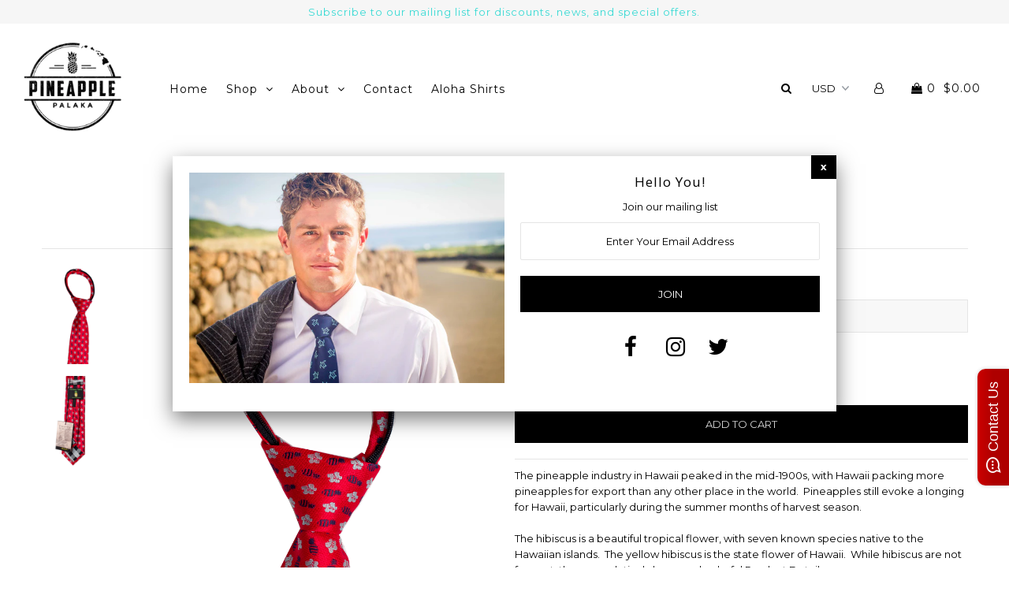

--- FILE ---
content_type: text/html; charset=utf-8
request_url: https://pineapplepalaka.com/collections/kids-ties/products/pineapple-hibiscus-loose-red-silver-blue-kids-zipper-necktie
body_size: 20203
content:
<!DOCTYPE html>
<!--[if lt IE 7 ]><html class="ie ie6" lang="en"> <![endif]-->
<!--[if IE 7 ]><html class="ie ie7" lang="en"> <![endif]-->
<!--[if IE 8 ]><html class="ie ie8" lang="en"> <![endif]-->
<!--[if (gte IE 9)|!(IE)]><!--><html lang="en"> <!--<![endif]-->
<head>

  <meta charset="utf-8" />

    
    

  
  

  
    

  
     

  
     

  
  
  <link href='//fonts.googleapis.com/css?family=Montserrat:400,700' rel='stylesheet' type='text/css'>
    

  
       

  
  
  <link href='//fonts.googleapis.com/css?family=Open+Sans:400,300,700' rel='stylesheet' type='text/css'>
    

  
  

  
  

  
      

  
   

  
     

  
      

  
   

  
   

  
   
  

<meta property="og:type" content="product">
<meta property="og:title" content="Pineapple Hibiscus Loose Red/Silver/Blue Kids Zipper Necktie">
<meta property="og:url" content="https://pineapplepalaka.com/products/pineapple-hibiscus-loose-red-silver-blue-kids-zipper-necktie">
<meta property="og:description" content="
The pineapple industry in Hawaii peaked in the mid-1900s, with Hawaii packing more pineapples for export than any other place in the world.  Pineapples still evoke a longing for Hawaii, particularly during the summer months of harvest season.The hibiscus is a beautiful tropical flower, with seven known species native to the Hawaiian islands.  The yellow hibiscus is the state flower of Hawaii.  While hibiscus are not fragrant, they are relatively large and colorful.Product Details:

Designed in Hawaii
100% woven polyester microfiber
Palaka tipping and keeper (palaka color may vary)
2 1/2 in x 14 in (6.35 cm x 35.5 cm)
Red, Grey, and Blue
">

<meta property="og:image" content="http://pineapplepalaka.com/cdn/shop/products/Zip.PHL.Red.Silver.Blue.1_grande.png?v=1571708913">
<meta property="og:image:secure_url" content="https://pineapplepalaka.com/cdn/shop/products/Zip.PHL.Red.Silver.Blue.1_grande.png?v=1571708913">

<meta property="og:image" content="http://pineapplepalaka.com/cdn/shop/products/Zip.PHL.Red.Silver.Blue.2_grande.png?v=1571708913">
<meta property="og:image:secure_url" content="https://pineapplepalaka.com/cdn/shop/products/Zip.PHL.Red.Silver.Blue.2_grande.png?v=1571708913">

<meta property="og:price:amount" content="30.00">
<meta property="og:price:currency" content="USD">

<meta property="og:site_name" content="Pineapple Palaka">



<meta name="twitter:card" content="summary">


<meta name="twitter:site" content="@pineapplepalaka">


<meta name="twitter:title" content="Pineapple Hibiscus Loose Red/Silver/Blue Kids Zipper Necktie">
<meta name="twitter:description" content="
The pineapple industry in Hawaii peaked in the mid-1900s, with Hawaii packing more pineapples for export than any other place in the world.  Pineapples still evoke a longing for Hawaii, particularly ">
<meta name="twitter:image" content="https://pineapplepalaka.com/cdn/shop/products/Zip.PHL.Red.Silver.Blue.1_large.png?v=1571708913">
<meta name="twitter:image:width" content="480">
<meta name="twitter:image:height" content="480">


  <!-- SEO
================================================== -->

  <title>
    Pineapple Hibiscus Loose Red/Silver/Blue Kids Zipper Necktie &ndash; Pineapple Palaka
  </title>
  
  <meta name="description" content="The pineapple industry in Hawaii peaked in the mid-1900s, with Hawaii packing more pineapples for export than any other place in the world.  Pineapples still evoke a longing for Hawaii, particularly during the summer months of harvest season.The hibiscus is a beautiful tropical flower, with seven known species native t" />
  
  <link rel="canonical" href="https://pineapplepalaka.com/products/pineapple-hibiscus-loose-red-silver-blue-kids-zipper-necktie" />

  <!-- CSS
================================================== -->

  <link href="//pineapplepalaka.com/cdn/shop/t/3/assets/stylesheet.css?v=109043006155446772211674756223" rel="stylesheet" type="text/css" media="all" />
  <link href="//pineapplepalaka.com/cdn/shop/t/3/assets/queries.css?v=48940113089198892851520676618" rel="stylesheet" type="text/css" media="all" />

  <!-- JS
================================================== -->

  <script type="text/javascript" src="//ajax.googleapis.com/ajax/libs/jquery/2.2.4/jquery.min.js"></script>
  <script src="//pineapplepalaka.com/cdn/shop/t/3/assets/theme.js?v=52908914348586304581520678123" type="text/javascript"></script>
  <script src="//pineapplepalaka.com/cdn/shopifycloud/storefront/assets/themes_support/option_selection-b017cd28.js" type="text/javascript"></script>  
  

  <meta name="viewport" content="width=device-width, initial-scale=1">
  
  
  <link rel="shortcut icon" href="//pineapplepalaka.com/cdn/shop/files/Pineapple_Palaka_JPG_Logo_2016_d1089b48-3ebc-466f-86f6-3572fb89f008_32x32.jpg?v=1613504352" type="image/png" />
  
  
  <script>window.performance && window.performance.mark && window.performance.mark('shopify.content_for_header.start');</script><meta id="shopify-digital-wallet" name="shopify-digital-wallet" content="/21297223/digital_wallets/dialog">
<meta name="shopify-checkout-api-token" content="257622188377e9128cf13eb140e29373">
<meta id="in-context-paypal-metadata" data-shop-id="21297223" data-venmo-supported="false" data-environment="production" data-locale="en_US" data-paypal-v4="true" data-currency="USD">
<link rel="alternate" type="application/json+oembed" href="https://pineapplepalaka.com/products/pineapple-hibiscus-loose-red-silver-blue-kids-zipper-necktie.oembed">
<script async="async" src="/checkouts/internal/preloads.js?locale=en-US"></script>
<link rel="preconnect" href="https://shop.app" crossorigin="anonymous">
<script async="async" src="https://shop.app/checkouts/internal/preloads.js?locale=en-US&shop_id=21297223" crossorigin="anonymous"></script>
<script id="apple-pay-shop-capabilities" type="application/json">{"shopId":21297223,"countryCode":"US","currencyCode":"USD","merchantCapabilities":["supports3DS"],"merchantId":"gid:\/\/shopify\/Shop\/21297223","merchantName":"Pineapple Palaka","requiredBillingContactFields":["postalAddress","email"],"requiredShippingContactFields":["postalAddress","email"],"shippingType":"shipping","supportedNetworks":["visa","masterCard","amex","discover","elo","jcb"],"total":{"type":"pending","label":"Pineapple Palaka","amount":"1.00"},"shopifyPaymentsEnabled":true,"supportsSubscriptions":true}</script>
<script id="shopify-features" type="application/json">{"accessToken":"257622188377e9128cf13eb140e29373","betas":["rich-media-storefront-analytics"],"domain":"pineapplepalaka.com","predictiveSearch":true,"shopId":21297223,"locale":"en"}</script>
<script>var Shopify = Shopify || {};
Shopify.shop = "pineapple-palaka.myshopify.com";
Shopify.locale = "en";
Shopify.currency = {"active":"USD","rate":"1.0"};
Shopify.country = "US";
Shopify.theme = {"name":"Icon","id":680591381,"schema_name":"Icon","schema_version":"5.1.4","theme_store_id":686,"role":"main"};
Shopify.theme.handle = "null";
Shopify.theme.style = {"id":null,"handle":null};
Shopify.cdnHost = "pineapplepalaka.com/cdn";
Shopify.routes = Shopify.routes || {};
Shopify.routes.root = "/";</script>
<script type="module">!function(o){(o.Shopify=o.Shopify||{}).modules=!0}(window);</script>
<script>!function(o){function n(){var o=[];function n(){o.push(Array.prototype.slice.apply(arguments))}return n.q=o,n}var t=o.Shopify=o.Shopify||{};t.loadFeatures=n(),t.autoloadFeatures=n()}(window);</script>
<script>
  window.ShopifyPay = window.ShopifyPay || {};
  window.ShopifyPay.apiHost = "shop.app\/pay";
  window.ShopifyPay.redirectState = null;
</script>
<script id="shop-js-analytics" type="application/json">{"pageType":"product"}</script>
<script defer="defer" async type="module" src="//pineapplepalaka.com/cdn/shopifycloud/shop-js/modules/v2/client.init-shop-cart-sync_WVOgQShq.en.esm.js"></script>
<script defer="defer" async type="module" src="//pineapplepalaka.com/cdn/shopifycloud/shop-js/modules/v2/chunk.common_C_13GLB1.esm.js"></script>
<script defer="defer" async type="module" src="//pineapplepalaka.com/cdn/shopifycloud/shop-js/modules/v2/chunk.modal_CLfMGd0m.esm.js"></script>
<script type="module">
  await import("//pineapplepalaka.com/cdn/shopifycloud/shop-js/modules/v2/client.init-shop-cart-sync_WVOgQShq.en.esm.js");
await import("//pineapplepalaka.com/cdn/shopifycloud/shop-js/modules/v2/chunk.common_C_13GLB1.esm.js");
await import("//pineapplepalaka.com/cdn/shopifycloud/shop-js/modules/v2/chunk.modal_CLfMGd0m.esm.js");

  window.Shopify.SignInWithShop?.initShopCartSync?.({"fedCMEnabled":true,"windoidEnabled":true});

</script>
<script>
  window.Shopify = window.Shopify || {};
  if (!window.Shopify.featureAssets) window.Shopify.featureAssets = {};
  window.Shopify.featureAssets['shop-js'] = {"shop-cart-sync":["modules/v2/client.shop-cart-sync_DuR37GeY.en.esm.js","modules/v2/chunk.common_C_13GLB1.esm.js","modules/v2/chunk.modal_CLfMGd0m.esm.js"],"init-fed-cm":["modules/v2/client.init-fed-cm_BucUoe6W.en.esm.js","modules/v2/chunk.common_C_13GLB1.esm.js","modules/v2/chunk.modal_CLfMGd0m.esm.js"],"shop-toast-manager":["modules/v2/client.shop-toast-manager_B0JfrpKj.en.esm.js","modules/v2/chunk.common_C_13GLB1.esm.js","modules/v2/chunk.modal_CLfMGd0m.esm.js"],"init-shop-cart-sync":["modules/v2/client.init-shop-cart-sync_WVOgQShq.en.esm.js","modules/v2/chunk.common_C_13GLB1.esm.js","modules/v2/chunk.modal_CLfMGd0m.esm.js"],"shop-button":["modules/v2/client.shop-button_B_U3bv27.en.esm.js","modules/v2/chunk.common_C_13GLB1.esm.js","modules/v2/chunk.modal_CLfMGd0m.esm.js"],"init-windoid":["modules/v2/client.init-windoid_DuP9q_di.en.esm.js","modules/v2/chunk.common_C_13GLB1.esm.js","modules/v2/chunk.modal_CLfMGd0m.esm.js"],"shop-cash-offers":["modules/v2/client.shop-cash-offers_BmULhtno.en.esm.js","modules/v2/chunk.common_C_13GLB1.esm.js","modules/v2/chunk.modal_CLfMGd0m.esm.js"],"pay-button":["modules/v2/client.pay-button_CrPSEbOK.en.esm.js","modules/v2/chunk.common_C_13GLB1.esm.js","modules/v2/chunk.modal_CLfMGd0m.esm.js"],"init-customer-accounts":["modules/v2/client.init-customer-accounts_jNk9cPYQ.en.esm.js","modules/v2/client.shop-login-button_DJ5ldayH.en.esm.js","modules/v2/chunk.common_C_13GLB1.esm.js","modules/v2/chunk.modal_CLfMGd0m.esm.js"],"avatar":["modules/v2/client.avatar_BTnouDA3.en.esm.js"],"checkout-modal":["modules/v2/client.checkout-modal_pBPyh9w8.en.esm.js","modules/v2/chunk.common_C_13GLB1.esm.js","modules/v2/chunk.modal_CLfMGd0m.esm.js"],"init-shop-for-new-customer-accounts":["modules/v2/client.init-shop-for-new-customer-accounts_BUoCy7a5.en.esm.js","modules/v2/client.shop-login-button_DJ5ldayH.en.esm.js","modules/v2/chunk.common_C_13GLB1.esm.js","modules/v2/chunk.modal_CLfMGd0m.esm.js"],"init-customer-accounts-sign-up":["modules/v2/client.init-customer-accounts-sign-up_CnczCz9H.en.esm.js","modules/v2/client.shop-login-button_DJ5ldayH.en.esm.js","modules/v2/chunk.common_C_13GLB1.esm.js","modules/v2/chunk.modal_CLfMGd0m.esm.js"],"init-shop-email-lookup-coordinator":["modules/v2/client.init-shop-email-lookup-coordinator_CzjY5t9o.en.esm.js","modules/v2/chunk.common_C_13GLB1.esm.js","modules/v2/chunk.modal_CLfMGd0m.esm.js"],"shop-follow-button":["modules/v2/client.shop-follow-button_CsYC63q7.en.esm.js","modules/v2/chunk.common_C_13GLB1.esm.js","modules/v2/chunk.modal_CLfMGd0m.esm.js"],"shop-login-button":["modules/v2/client.shop-login-button_DJ5ldayH.en.esm.js","modules/v2/chunk.common_C_13GLB1.esm.js","modules/v2/chunk.modal_CLfMGd0m.esm.js"],"shop-login":["modules/v2/client.shop-login_B9ccPdmx.en.esm.js","modules/v2/chunk.common_C_13GLB1.esm.js","modules/v2/chunk.modal_CLfMGd0m.esm.js"],"lead-capture":["modules/v2/client.lead-capture_D0K_KgYb.en.esm.js","modules/v2/chunk.common_C_13GLB1.esm.js","modules/v2/chunk.modal_CLfMGd0m.esm.js"],"payment-terms":["modules/v2/client.payment-terms_BWmiNN46.en.esm.js","modules/v2/chunk.common_C_13GLB1.esm.js","modules/v2/chunk.modal_CLfMGd0m.esm.js"]};
</script>
<script>(function() {
  var isLoaded = false;
  function asyncLoad() {
    if (isLoaded) return;
    isLoaded = true;
    var urls = ["\/\/static.zotabox.com\/0\/0\/008ef1a063e84c6050e3728018b652ae\/widgets.js?shop=pineapple-palaka.myshopify.com","\/\/static.zotabox.com\/0\/0\/008ef1a063e84c6050e3728018b652ae\/widgets.js?shop=pineapple-palaka.myshopify.com","https:\/\/chimpstatic.com\/mcjs-connected\/js\/users\/ee2587e6b21b7c0a67f43732d\/3450ee879ac66747a4315d7a3.js?shop=pineapple-palaka.myshopify.com","https:\/\/static.zotabox.com\/0\/0\/008ef1a063e84c6050e3728018b652ae\/widgets.js?shop=pineapple-palaka.myshopify.com"];
    for (var i = 0; i < urls.length; i++) {
      var s = document.createElement('script');
      s.type = 'text/javascript';
      s.async = true;
      s.src = urls[i];
      var x = document.getElementsByTagName('script')[0];
      x.parentNode.insertBefore(s, x);
    }
  };
  if(window.attachEvent) {
    window.attachEvent('onload', asyncLoad);
  } else {
    window.addEventListener('load', asyncLoad, false);
  }
})();</script>
<script id="__st">var __st={"a":21297223,"offset":-36000,"reqid":"87c0bc1b-025a-491e-9575-5bde970a853d-1769541231","pageurl":"pineapplepalaka.com\/collections\/kids-ties\/products\/pineapple-hibiscus-loose-red-silver-blue-kids-zipper-necktie","u":"a01223e18106","p":"product","rtyp":"product","rid":180823261205};</script>
<script>window.ShopifyPaypalV4VisibilityTracking = true;</script>
<script id="captcha-bootstrap">!function(){'use strict';const t='contact',e='account',n='new_comment',o=[[t,t],['blogs',n],['comments',n],[t,'customer']],c=[[e,'customer_login'],[e,'guest_login'],[e,'recover_customer_password'],[e,'create_customer']],r=t=>t.map((([t,e])=>`form[action*='/${t}']:not([data-nocaptcha='true']) input[name='form_type'][value='${e}']`)).join(','),a=t=>()=>t?[...document.querySelectorAll(t)].map((t=>t.form)):[];function s(){const t=[...o],e=r(t);return a(e)}const i='password',u='form_key',d=['recaptcha-v3-token','g-recaptcha-response','h-captcha-response',i],f=()=>{try{return window.sessionStorage}catch{return}},m='__shopify_v',_=t=>t.elements[u];function p(t,e,n=!1){try{const o=window.sessionStorage,c=JSON.parse(o.getItem(e)),{data:r}=function(t){const{data:e,action:n}=t;return t[m]||n?{data:e,action:n}:{data:t,action:n}}(c);for(const[e,n]of Object.entries(r))t.elements[e]&&(t.elements[e].value=n);n&&o.removeItem(e)}catch(o){console.error('form repopulation failed',{error:o})}}const l='form_type',E='cptcha';function T(t){t.dataset[E]=!0}const w=window,h=w.document,L='Shopify',v='ce_forms',y='captcha';let A=!1;((t,e)=>{const n=(g='f06e6c50-85a8-45c8-87d0-21a2b65856fe',I='https://cdn.shopify.com/shopifycloud/storefront-forms-hcaptcha/ce_storefront_forms_captcha_hcaptcha.v1.5.2.iife.js',D={infoText:'Protected by hCaptcha',privacyText:'Privacy',termsText:'Terms'},(t,e,n)=>{const o=w[L][v],c=o.bindForm;if(c)return c(t,g,e,D).then(n);var r;o.q.push([[t,g,e,D],n]),r=I,A||(h.body.append(Object.assign(h.createElement('script'),{id:'captcha-provider',async:!0,src:r})),A=!0)});var g,I,D;w[L]=w[L]||{},w[L][v]=w[L][v]||{},w[L][v].q=[],w[L][y]=w[L][y]||{},w[L][y].protect=function(t,e){n(t,void 0,e),T(t)},Object.freeze(w[L][y]),function(t,e,n,w,h,L){const[v,y,A,g]=function(t,e,n){const i=e?o:[],u=t?c:[],d=[...i,...u],f=r(d),m=r(i),_=r(d.filter((([t,e])=>n.includes(e))));return[a(f),a(m),a(_),s()]}(w,h,L),I=t=>{const e=t.target;return e instanceof HTMLFormElement?e:e&&e.form},D=t=>v().includes(t);t.addEventListener('submit',(t=>{const e=I(t);if(!e)return;const n=D(e)&&!e.dataset.hcaptchaBound&&!e.dataset.recaptchaBound,o=_(e),c=g().includes(e)&&(!o||!o.value);(n||c)&&t.preventDefault(),c&&!n&&(function(t){try{if(!f())return;!function(t){const e=f();if(!e)return;const n=_(t);if(!n)return;const o=n.value;o&&e.removeItem(o)}(t);const e=Array.from(Array(32),(()=>Math.random().toString(36)[2])).join('');!function(t,e){_(t)||t.append(Object.assign(document.createElement('input'),{type:'hidden',name:u})),t.elements[u].value=e}(t,e),function(t,e){const n=f();if(!n)return;const o=[...t.querySelectorAll(`input[type='${i}']`)].map((({name:t})=>t)),c=[...d,...o],r={};for(const[a,s]of new FormData(t).entries())c.includes(a)||(r[a]=s);n.setItem(e,JSON.stringify({[m]:1,action:t.action,data:r}))}(t,e)}catch(e){console.error('failed to persist form',e)}}(e),e.submit())}));const S=(t,e)=>{t&&!t.dataset[E]&&(n(t,e.some((e=>e===t))),T(t))};for(const o of['focusin','change'])t.addEventListener(o,(t=>{const e=I(t);D(e)&&S(e,y())}));const B=e.get('form_key'),M=e.get(l),P=B&&M;t.addEventListener('DOMContentLoaded',(()=>{const t=y();if(P)for(const e of t)e.elements[l].value===M&&p(e,B);[...new Set([...A(),...v().filter((t=>'true'===t.dataset.shopifyCaptcha))])].forEach((e=>S(e,t)))}))}(h,new URLSearchParams(w.location.search),n,t,e,['guest_login'])})(!0,!0)}();</script>
<script integrity="sha256-4kQ18oKyAcykRKYeNunJcIwy7WH5gtpwJnB7kiuLZ1E=" data-source-attribution="shopify.loadfeatures" defer="defer" src="//pineapplepalaka.com/cdn/shopifycloud/storefront/assets/storefront/load_feature-a0a9edcb.js" crossorigin="anonymous"></script>
<script crossorigin="anonymous" defer="defer" src="//pineapplepalaka.com/cdn/shopifycloud/storefront/assets/shopify_pay/storefront-65b4c6d7.js?v=20250812"></script>
<script data-source-attribution="shopify.dynamic_checkout.dynamic.init">var Shopify=Shopify||{};Shopify.PaymentButton=Shopify.PaymentButton||{isStorefrontPortableWallets:!0,init:function(){window.Shopify.PaymentButton.init=function(){};var t=document.createElement("script");t.src="https://pineapplepalaka.com/cdn/shopifycloud/portable-wallets/latest/portable-wallets.en.js",t.type="module",document.head.appendChild(t)}};
</script>
<script data-source-attribution="shopify.dynamic_checkout.buyer_consent">
  function portableWalletsHideBuyerConsent(e){var t=document.getElementById("shopify-buyer-consent"),n=document.getElementById("shopify-subscription-policy-button");t&&n&&(t.classList.add("hidden"),t.setAttribute("aria-hidden","true"),n.removeEventListener("click",e))}function portableWalletsShowBuyerConsent(e){var t=document.getElementById("shopify-buyer-consent"),n=document.getElementById("shopify-subscription-policy-button");t&&n&&(t.classList.remove("hidden"),t.removeAttribute("aria-hidden"),n.addEventListener("click",e))}window.Shopify?.PaymentButton&&(window.Shopify.PaymentButton.hideBuyerConsent=portableWalletsHideBuyerConsent,window.Shopify.PaymentButton.showBuyerConsent=portableWalletsShowBuyerConsent);
</script>
<script data-source-attribution="shopify.dynamic_checkout.cart.bootstrap">document.addEventListener("DOMContentLoaded",(function(){function t(){return document.querySelector("shopify-accelerated-checkout-cart, shopify-accelerated-checkout")}if(t())Shopify.PaymentButton.init();else{new MutationObserver((function(e,n){t()&&(Shopify.PaymentButton.init(),n.disconnect())})).observe(document.body,{childList:!0,subtree:!0})}}));
</script>
<link id="shopify-accelerated-checkout-styles" rel="stylesheet" media="screen" href="https://pineapplepalaka.com/cdn/shopifycloud/portable-wallets/latest/accelerated-checkout-backwards-compat.css" crossorigin="anonymous">
<style id="shopify-accelerated-checkout-cart">
        #shopify-buyer-consent {
  margin-top: 1em;
  display: inline-block;
  width: 100%;
}

#shopify-buyer-consent.hidden {
  display: none;
}

#shopify-subscription-policy-button {
  background: none;
  border: none;
  padding: 0;
  text-decoration: underline;
  font-size: inherit;
  cursor: pointer;
}

#shopify-subscription-policy-button::before {
  box-shadow: none;
}

      </style>

<script>window.performance && window.performance.mark && window.performance.mark('shopify.content_for_header.end');</script>
  <link rel="next" href="/next"/>
  <link rel="prev" href="/prev"/>
  
<link href="https://monorail-edge.shopifysvc.com" rel="dns-prefetch">
<script>(function(){if ("sendBeacon" in navigator && "performance" in window) {try {var session_token_from_headers = performance.getEntriesByType('navigation')[0].serverTiming.find(x => x.name == '_s').description;} catch {var session_token_from_headers = undefined;}var session_cookie_matches = document.cookie.match(/_shopify_s=([^;]*)/);var session_token_from_cookie = session_cookie_matches && session_cookie_matches.length === 2 ? session_cookie_matches[1] : "";var session_token = session_token_from_headers || session_token_from_cookie || "";function handle_abandonment_event(e) {var entries = performance.getEntries().filter(function(entry) {return /monorail-edge.shopifysvc.com/.test(entry.name);});if (!window.abandonment_tracked && entries.length === 0) {window.abandonment_tracked = true;var currentMs = Date.now();var navigation_start = performance.timing.navigationStart;var payload = {shop_id: 21297223,url: window.location.href,navigation_start,duration: currentMs - navigation_start,session_token,page_type: "product"};window.navigator.sendBeacon("https://monorail-edge.shopifysvc.com/v1/produce", JSON.stringify({schema_id: "online_store_buyer_site_abandonment/1.1",payload: payload,metadata: {event_created_at_ms: currentMs,event_sent_at_ms: currentMs}}));}}window.addEventListener('pagehide', handle_abandonment_event);}}());</script>
<script id="web-pixels-manager-setup">(function e(e,d,r,n,o){if(void 0===o&&(o={}),!Boolean(null===(a=null===(i=window.Shopify)||void 0===i?void 0:i.analytics)||void 0===a?void 0:a.replayQueue)){var i,a;window.Shopify=window.Shopify||{};var t=window.Shopify;t.analytics=t.analytics||{};var s=t.analytics;s.replayQueue=[],s.publish=function(e,d,r){return s.replayQueue.push([e,d,r]),!0};try{self.performance.mark("wpm:start")}catch(e){}var l=function(){var e={modern:/Edge?\/(1{2}[4-9]|1[2-9]\d|[2-9]\d{2}|\d{4,})\.\d+(\.\d+|)|Firefox\/(1{2}[4-9]|1[2-9]\d|[2-9]\d{2}|\d{4,})\.\d+(\.\d+|)|Chrom(ium|e)\/(9{2}|\d{3,})\.\d+(\.\d+|)|(Maci|X1{2}).+ Version\/(15\.\d+|(1[6-9]|[2-9]\d|\d{3,})\.\d+)([,.]\d+|)( \(\w+\)|)( Mobile\/\w+|) Safari\/|Chrome.+OPR\/(9{2}|\d{3,})\.\d+\.\d+|(CPU[ +]OS|iPhone[ +]OS|CPU[ +]iPhone|CPU IPhone OS|CPU iPad OS)[ +]+(15[._]\d+|(1[6-9]|[2-9]\d|\d{3,})[._]\d+)([._]\d+|)|Android:?[ /-](13[3-9]|1[4-9]\d|[2-9]\d{2}|\d{4,})(\.\d+|)(\.\d+|)|Android.+Firefox\/(13[5-9]|1[4-9]\d|[2-9]\d{2}|\d{4,})\.\d+(\.\d+|)|Android.+Chrom(ium|e)\/(13[3-9]|1[4-9]\d|[2-9]\d{2}|\d{4,})\.\d+(\.\d+|)|SamsungBrowser\/([2-9]\d|\d{3,})\.\d+/,legacy:/Edge?\/(1[6-9]|[2-9]\d|\d{3,})\.\d+(\.\d+|)|Firefox\/(5[4-9]|[6-9]\d|\d{3,})\.\d+(\.\d+|)|Chrom(ium|e)\/(5[1-9]|[6-9]\d|\d{3,})\.\d+(\.\d+|)([\d.]+$|.*Safari\/(?![\d.]+ Edge\/[\d.]+$))|(Maci|X1{2}).+ Version\/(10\.\d+|(1[1-9]|[2-9]\d|\d{3,})\.\d+)([,.]\d+|)( \(\w+\)|)( Mobile\/\w+|) Safari\/|Chrome.+OPR\/(3[89]|[4-9]\d|\d{3,})\.\d+\.\d+|(CPU[ +]OS|iPhone[ +]OS|CPU[ +]iPhone|CPU IPhone OS|CPU iPad OS)[ +]+(10[._]\d+|(1[1-9]|[2-9]\d|\d{3,})[._]\d+)([._]\d+|)|Android:?[ /-](13[3-9]|1[4-9]\d|[2-9]\d{2}|\d{4,})(\.\d+|)(\.\d+|)|Mobile Safari.+OPR\/([89]\d|\d{3,})\.\d+\.\d+|Android.+Firefox\/(13[5-9]|1[4-9]\d|[2-9]\d{2}|\d{4,})\.\d+(\.\d+|)|Android.+Chrom(ium|e)\/(13[3-9]|1[4-9]\d|[2-9]\d{2}|\d{4,})\.\d+(\.\d+|)|Android.+(UC? ?Browser|UCWEB|U3)[ /]?(15\.([5-9]|\d{2,})|(1[6-9]|[2-9]\d|\d{3,})\.\d+)\.\d+|SamsungBrowser\/(5\.\d+|([6-9]|\d{2,})\.\d+)|Android.+MQ{2}Browser\/(14(\.(9|\d{2,})|)|(1[5-9]|[2-9]\d|\d{3,})(\.\d+|))(\.\d+|)|K[Aa][Ii]OS\/(3\.\d+|([4-9]|\d{2,})\.\d+)(\.\d+|)/},d=e.modern,r=e.legacy,n=navigator.userAgent;return n.match(d)?"modern":n.match(r)?"legacy":"unknown"}(),u="modern"===l?"modern":"legacy",c=(null!=n?n:{modern:"",legacy:""})[u],f=function(e){return[e.baseUrl,"/wpm","/b",e.hashVersion,"modern"===e.buildTarget?"m":"l",".js"].join("")}({baseUrl:d,hashVersion:r,buildTarget:u}),m=function(e){var d=e.version,r=e.bundleTarget,n=e.surface,o=e.pageUrl,i=e.monorailEndpoint;return{emit:function(e){var a=e.status,t=e.errorMsg,s=(new Date).getTime(),l=JSON.stringify({metadata:{event_sent_at_ms:s},events:[{schema_id:"web_pixels_manager_load/3.1",payload:{version:d,bundle_target:r,page_url:o,status:a,surface:n,error_msg:t},metadata:{event_created_at_ms:s}}]});if(!i)return console&&console.warn&&console.warn("[Web Pixels Manager] No Monorail endpoint provided, skipping logging."),!1;try{return self.navigator.sendBeacon.bind(self.navigator)(i,l)}catch(e){}var u=new XMLHttpRequest;try{return u.open("POST",i,!0),u.setRequestHeader("Content-Type","text/plain"),u.send(l),!0}catch(e){return console&&console.warn&&console.warn("[Web Pixels Manager] Got an unhandled error while logging to Monorail."),!1}}}}({version:r,bundleTarget:l,surface:e.surface,pageUrl:self.location.href,monorailEndpoint:e.monorailEndpoint});try{o.browserTarget=l,function(e){var d=e.src,r=e.async,n=void 0===r||r,o=e.onload,i=e.onerror,a=e.sri,t=e.scriptDataAttributes,s=void 0===t?{}:t,l=document.createElement("script"),u=document.querySelector("head"),c=document.querySelector("body");if(l.async=n,l.src=d,a&&(l.integrity=a,l.crossOrigin="anonymous"),s)for(var f in s)if(Object.prototype.hasOwnProperty.call(s,f))try{l.dataset[f]=s[f]}catch(e){}if(o&&l.addEventListener("load",o),i&&l.addEventListener("error",i),u)u.appendChild(l);else{if(!c)throw new Error("Did not find a head or body element to append the script");c.appendChild(l)}}({src:f,async:!0,onload:function(){if(!function(){var e,d;return Boolean(null===(d=null===(e=window.Shopify)||void 0===e?void 0:e.analytics)||void 0===d?void 0:d.initialized)}()){var d=window.webPixelsManager.init(e)||void 0;if(d){var r=window.Shopify.analytics;r.replayQueue.forEach((function(e){var r=e[0],n=e[1],o=e[2];d.publishCustomEvent(r,n,o)})),r.replayQueue=[],r.publish=d.publishCustomEvent,r.visitor=d.visitor,r.initialized=!0}}},onerror:function(){return m.emit({status:"failed",errorMsg:"".concat(f," has failed to load")})},sri:function(e){var d=/^sha384-[A-Za-z0-9+/=]+$/;return"string"==typeof e&&d.test(e)}(c)?c:"",scriptDataAttributes:o}),m.emit({status:"loading"})}catch(e){m.emit({status:"failed",errorMsg:(null==e?void 0:e.message)||"Unknown error"})}}})({shopId: 21297223,storefrontBaseUrl: "https://pineapplepalaka.com",extensionsBaseUrl: "https://extensions.shopifycdn.com/cdn/shopifycloud/web-pixels-manager",monorailEndpoint: "https://monorail-edge.shopifysvc.com/unstable/produce_batch",surface: "storefront-renderer",enabledBetaFlags: ["2dca8a86"],webPixelsConfigList: [{"id":"1890156728","configuration":"{\"accountID\":\"355896\"}","eventPayloadVersion":"v1","runtimeContext":"STRICT","scriptVersion":"708e4d7d901dfb6074ba488cb7c270bc","type":"APP","apiClientId":1227426,"privacyPurposes":["ANALYTICS","MARKETING","SALE_OF_DATA"],"dataSharingAdjustments":{"protectedCustomerApprovalScopes":["read_customer_address","read_customer_email","read_customer_name","read_customer_personal_data","read_customer_phone"]}},{"id":"60850360","eventPayloadVersion":"v1","runtimeContext":"LAX","scriptVersion":"1","type":"CUSTOM","privacyPurposes":["MARKETING"],"name":"Meta pixel (migrated)"},{"id":"83984568","eventPayloadVersion":"v1","runtimeContext":"LAX","scriptVersion":"1","type":"CUSTOM","privacyPurposes":["ANALYTICS"],"name":"Google Analytics tag (migrated)"},{"id":"shopify-app-pixel","configuration":"{}","eventPayloadVersion":"v1","runtimeContext":"STRICT","scriptVersion":"0450","apiClientId":"shopify-pixel","type":"APP","privacyPurposes":["ANALYTICS","MARKETING"]},{"id":"shopify-custom-pixel","eventPayloadVersion":"v1","runtimeContext":"LAX","scriptVersion":"0450","apiClientId":"shopify-pixel","type":"CUSTOM","privacyPurposes":["ANALYTICS","MARKETING"]}],isMerchantRequest: false,initData: {"shop":{"name":"Pineapple Palaka","paymentSettings":{"currencyCode":"USD"},"myshopifyDomain":"pineapple-palaka.myshopify.com","countryCode":"US","storefrontUrl":"https:\/\/pineapplepalaka.com"},"customer":null,"cart":null,"checkout":null,"productVariants":[{"price":{"amount":30.0,"currencyCode":"USD"},"product":{"title":"Pineapple Hibiscus Loose Red\/Silver\/Blue Kids Zipper Necktie","vendor":"Pineapple Palaka","id":"180823261205","untranslatedTitle":"Pineapple Hibiscus Loose Red\/Silver\/Blue Kids Zipper Necktie","url":"\/products\/pineapple-hibiscus-loose-red-silver-blue-kids-zipper-necktie","type":"Necktie"},"id":"2562402975765","image":{"src":"\/\/pineapplepalaka.com\/cdn\/shop\/products\/Zip.PHL.Red.Silver.Blue.1.png?v=1571708913"},"sku":"","title":"Default Title","untranslatedTitle":"Default Title"}],"purchasingCompany":null},},"https://pineapplepalaka.com/cdn","fcfee988w5aeb613cpc8e4bc33m6693e112",{"modern":"","legacy":""},{"shopId":"21297223","storefrontBaseUrl":"https:\/\/pineapplepalaka.com","extensionBaseUrl":"https:\/\/extensions.shopifycdn.com\/cdn\/shopifycloud\/web-pixels-manager","surface":"storefront-renderer","enabledBetaFlags":"[\"2dca8a86\"]","isMerchantRequest":"false","hashVersion":"fcfee988w5aeb613cpc8e4bc33m6693e112","publish":"custom","events":"[[\"page_viewed\",{}],[\"product_viewed\",{\"productVariant\":{\"price\":{\"amount\":30.0,\"currencyCode\":\"USD\"},\"product\":{\"title\":\"Pineapple Hibiscus Loose Red\/Silver\/Blue Kids Zipper Necktie\",\"vendor\":\"Pineapple Palaka\",\"id\":\"180823261205\",\"untranslatedTitle\":\"Pineapple Hibiscus Loose Red\/Silver\/Blue Kids Zipper Necktie\",\"url\":\"\/products\/pineapple-hibiscus-loose-red-silver-blue-kids-zipper-necktie\",\"type\":\"Necktie\"},\"id\":\"2562402975765\",\"image\":{\"src\":\"\/\/pineapplepalaka.com\/cdn\/shop\/products\/Zip.PHL.Red.Silver.Blue.1.png?v=1571708913\"},\"sku\":\"\",\"title\":\"Default Title\",\"untranslatedTitle\":\"Default Title\"}}]]"});</script><script>
  window.ShopifyAnalytics = window.ShopifyAnalytics || {};
  window.ShopifyAnalytics.meta = window.ShopifyAnalytics.meta || {};
  window.ShopifyAnalytics.meta.currency = 'USD';
  var meta = {"product":{"id":180823261205,"gid":"gid:\/\/shopify\/Product\/180823261205","vendor":"Pineapple Palaka","type":"Necktie","handle":"pineapple-hibiscus-loose-red-silver-blue-kids-zipper-necktie","variants":[{"id":2562402975765,"price":3000,"name":"Pineapple Hibiscus Loose Red\/Silver\/Blue Kids Zipper Necktie","public_title":null,"sku":""}],"remote":false},"page":{"pageType":"product","resourceType":"product","resourceId":180823261205,"requestId":"87c0bc1b-025a-491e-9575-5bde970a853d-1769541231"}};
  for (var attr in meta) {
    window.ShopifyAnalytics.meta[attr] = meta[attr];
  }
</script>
<script class="analytics">
  (function () {
    var customDocumentWrite = function(content) {
      var jquery = null;

      if (window.jQuery) {
        jquery = window.jQuery;
      } else if (window.Checkout && window.Checkout.$) {
        jquery = window.Checkout.$;
      }

      if (jquery) {
        jquery('body').append(content);
      }
    };

    var hasLoggedConversion = function(token) {
      if (token) {
        return document.cookie.indexOf('loggedConversion=' + token) !== -1;
      }
      return false;
    }

    var setCookieIfConversion = function(token) {
      if (token) {
        var twoMonthsFromNow = new Date(Date.now());
        twoMonthsFromNow.setMonth(twoMonthsFromNow.getMonth() + 2);

        document.cookie = 'loggedConversion=' + token + '; expires=' + twoMonthsFromNow;
      }
    }

    var trekkie = window.ShopifyAnalytics.lib = window.trekkie = window.trekkie || [];
    if (trekkie.integrations) {
      return;
    }
    trekkie.methods = [
      'identify',
      'page',
      'ready',
      'track',
      'trackForm',
      'trackLink'
    ];
    trekkie.factory = function(method) {
      return function() {
        var args = Array.prototype.slice.call(arguments);
        args.unshift(method);
        trekkie.push(args);
        return trekkie;
      };
    };
    for (var i = 0; i < trekkie.methods.length; i++) {
      var key = trekkie.methods[i];
      trekkie[key] = trekkie.factory(key);
    }
    trekkie.load = function(config) {
      trekkie.config = config || {};
      trekkie.config.initialDocumentCookie = document.cookie;
      var first = document.getElementsByTagName('script')[0];
      var script = document.createElement('script');
      script.type = 'text/javascript';
      script.onerror = function(e) {
        var scriptFallback = document.createElement('script');
        scriptFallback.type = 'text/javascript';
        scriptFallback.onerror = function(error) {
                var Monorail = {
      produce: function produce(monorailDomain, schemaId, payload) {
        var currentMs = new Date().getTime();
        var event = {
          schema_id: schemaId,
          payload: payload,
          metadata: {
            event_created_at_ms: currentMs,
            event_sent_at_ms: currentMs
          }
        };
        return Monorail.sendRequest("https://" + monorailDomain + "/v1/produce", JSON.stringify(event));
      },
      sendRequest: function sendRequest(endpointUrl, payload) {
        // Try the sendBeacon API
        if (window && window.navigator && typeof window.navigator.sendBeacon === 'function' && typeof window.Blob === 'function' && !Monorail.isIos12()) {
          var blobData = new window.Blob([payload], {
            type: 'text/plain'
          });

          if (window.navigator.sendBeacon(endpointUrl, blobData)) {
            return true;
          } // sendBeacon was not successful

        } // XHR beacon

        var xhr = new XMLHttpRequest();

        try {
          xhr.open('POST', endpointUrl);
          xhr.setRequestHeader('Content-Type', 'text/plain');
          xhr.send(payload);
        } catch (e) {
          console.log(e);
        }

        return false;
      },
      isIos12: function isIos12() {
        return window.navigator.userAgent.lastIndexOf('iPhone; CPU iPhone OS 12_') !== -1 || window.navigator.userAgent.lastIndexOf('iPad; CPU OS 12_') !== -1;
      }
    };
    Monorail.produce('monorail-edge.shopifysvc.com',
      'trekkie_storefront_load_errors/1.1',
      {shop_id: 21297223,
      theme_id: 680591381,
      app_name: "storefront",
      context_url: window.location.href,
      source_url: "//pineapplepalaka.com/cdn/s/trekkie.storefront.a804e9514e4efded663580eddd6991fcc12b5451.min.js"});

        };
        scriptFallback.async = true;
        scriptFallback.src = '//pineapplepalaka.com/cdn/s/trekkie.storefront.a804e9514e4efded663580eddd6991fcc12b5451.min.js';
        first.parentNode.insertBefore(scriptFallback, first);
      };
      script.async = true;
      script.src = '//pineapplepalaka.com/cdn/s/trekkie.storefront.a804e9514e4efded663580eddd6991fcc12b5451.min.js';
      first.parentNode.insertBefore(script, first);
    };
    trekkie.load(
      {"Trekkie":{"appName":"storefront","development":false,"defaultAttributes":{"shopId":21297223,"isMerchantRequest":null,"themeId":680591381,"themeCityHash":"13843272331326042987","contentLanguage":"en","currency":"USD","eventMetadataId":"e0ab12f9-ab43-4ab6-b20d-3601576177d3"},"isServerSideCookieWritingEnabled":true,"monorailRegion":"shop_domain","enabledBetaFlags":["65f19447"]},"Session Attribution":{},"S2S":{"facebookCapiEnabled":false,"source":"trekkie-storefront-renderer","apiClientId":580111}}
    );

    var loaded = false;
    trekkie.ready(function() {
      if (loaded) return;
      loaded = true;

      window.ShopifyAnalytics.lib = window.trekkie;

      var originalDocumentWrite = document.write;
      document.write = customDocumentWrite;
      try { window.ShopifyAnalytics.merchantGoogleAnalytics.call(this); } catch(error) {};
      document.write = originalDocumentWrite;

      window.ShopifyAnalytics.lib.page(null,{"pageType":"product","resourceType":"product","resourceId":180823261205,"requestId":"87c0bc1b-025a-491e-9575-5bde970a853d-1769541231","shopifyEmitted":true});

      var match = window.location.pathname.match(/checkouts\/(.+)\/(thank_you|post_purchase)/)
      var token = match? match[1]: undefined;
      if (!hasLoggedConversion(token)) {
        setCookieIfConversion(token);
        window.ShopifyAnalytics.lib.track("Viewed Product",{"currency":"USD","variantId":2562402975765,"productId":180823261205,"productGid":"gid:\/\/shopify\/Product\/180823261205","name":"Pineapple Hibiscus Loose Red\/Silver\/Blue Kids Zipper Necktie","price":"30.00","sku":"","brand":"Pineapple Palaka","variant":null,"category":"Necktie","nonInteraction":true,"remote":false},undefined,undefined,{"shopifyEmitted":true});
      window.ShopifyAnalytics.lib.track("monorail:\/\/trekkie_storefront_viewed_product\/1.1",{"currency":"USD","variantId":2562402975765,"productId":180823261205,"productGid":"gid:\/\/shopify\/Product\/180823261205","name":"Pineapple Hibiscus Loose Red\/Silver\/Blue Kids Zipper Necktie","price":"30.00","sku":"","brand":"Pineapple Palaka","variant":null,"category":"Necktie","nonInteraction":true,"remote":false,"referer":"https:\/\/pineapplepalaka.com\/collections\/kids-ties\/products\/pineapple-hibiscus-loose-red-silver-blue-kids-zipper-necktie"});
      }
    });


        var eventsListenerScript = document.createElement('script');
        eventsListenerScript.async = true;
        eventsListenerScript.src = "//pineapplepalaka.com/cdn/shopifycloud/storefront/assets/shop_events_listener-3da45d37.js";
        document.getElementsByTagName('head')[0].appendChild(eventsListenerScript);

})();</script>
  <script>
  if (!window.ga || (window.ga && typeof window.ga !== 'function')) {
    window.ga = function ga() {
      (window.ga.q = window.ga.q || []).push(arguments);
      if (window.Shopify && window.Shopify.analytics && typeof window.Shopify.analytics.publish === 'function') {
        window.Shopify.analytics.publish("ga_stub_called", {}, {sendTo: "google_osp_migration"});
      }
      console.error("Shopify's Google Analytics stub called with:", Array.from(arguments), "\nSee https://help.shopify.com/manual/promoting-marketing/pixels/pixel-migration#google for more information.");
    };
    if (window.Shopify && window.Shopify.analytics && typeof window.Shopify.analytics.publish === 'function') {
      window.Shopify.analytics.publish("ga_stub_initialized", {}, {sendTo: "google_osp_migration"});
    }
  }
</script>
<script
  defer
  src="https://pineapplepalaka.com/cdn/shopifycloud/perf-kit/shopify-perf-kit-3.0.4.min.js"
  data-application="storefront-renderer"
  data-shop-id="21297223"
  data-render-region="gcp-us-east1"
  data-page-type="product"
  data-theme-instance-id="680591381"
  data-theme-name="Icon"
  data-theme-version="5.1.4"
  data-monorail-region="shop_domain"
  data-resource-timing-sampling-rate="10"
  data-shs="true"
  data-shs-beacon="true"
  data-shs-export-with-fetch="true"
  data-shs-logs-sample-rate="1"
  data-shs-beacon-endpoint="https://pineapplepalaka.com/api/collect"
></script>
</head>

<body class="gridlock shifter-left product">
  
  <div id="CartDrawer" class="drawer drawer--right">
  <div class="drawer__header">
    <div class="table-cell">
    <h3>My Cart</h3>
    </div>
    <div class="table-cell">
    <span class="drawer__close js-drawer-close">
        Close
    </span>
    </div>
  </div>
  <div id="CartContainer"></div>
</div>
  
  <div class="shifter-page  is-moved-by-drawer" id="PageContainer">  
    <div id="shopify-section-header" class="shopify-section"><header class="scrollheader" data-section-id="header">
  <div class="bannertop gridlock-fluid">
    <div class="row">
      
      <div class=" desktop-12 tablet-6 mobile-3" id="banner-message">
        Subscribe to our mailing list for discounts, news, and special offers.
      </div>
      

      
      <!-- Shown on Mobile Only -->
<ul id="cart" class="mobile-3 tablet-6 mobile-only">  
  <li><span class="shifter-handle"><i class="fa fa-bars" aria-hidden="true"></i></span></li>
  <li class="seeks"><a id="inline" href="#search_popup" class="open_popup"><i class="fa fa-search" aria-hidden="true"></i></a>
    <select class="currency-picker" name="currencies">
  
  
  <option value="USD" selected="selected">USD</option>
  
  
  <option value="JPY">JPY</option>
  
  
  
  <option value="AUD">AUD</option>
  
  
  
  <option value="CAD">CAD</option>
  
  
  
  <option value="EUR">EUR</option>
  
  
  
  <option value="KRW">KRW</option>
  
  
  
  <option value="CNY">CNY</option>
  
  
  
  <option value="HKD">HKD</option>
  
  
  
  <option value="GBP">GBP</option>
  
  
</select>
</li>
  
  <li class="cust">
    
    <a href="/account/login"><i class="fa fa-user-o" aria-hidden="true"></i></a>
    
  </li>
  
  <li>
    <a href="/cart" class="site-header__cart-toggle js-drawer-open-right" aria-controls="CartDrawer" aria-expanded="false">
      <span class="cart-words">My Cart</span>
      &nbsp;<i class="fa fa-shopping-bag" aria-hidden="true"></i>
      <span class="CartCount">0</span>
    </a> 
  </li>       
</ul>  
    </div>
  </div>
  <div id="navigation" class="gridlock-fluid">
    <div class="row">
      <div class="nav-container desktop-12 tablet-6 mobile-3">
        
        <div id="logo" class="desktop-2 tablet-2 mobile-3">
            
<a href="/">
              <img src="//pineapplepalaka.com/cdn/shop/files/PP_Square_512px_400x.png?v=1613504352" itemprop="logo">
            </a>
            
        </div>
        


        <nav class=" desktop-7">
          
          <ul id="main-nav">
            
            


<li><a href="/" title="">Home</a></li>


            
            


<li class="dropdown has_sub_menu" aria-haspopup="true" aria-expanded="false"><a href="/collections/all" class="dlinks">Shop</a>
  
  
  <ul class="megamenu">
    <div class="mega-container">
      <!-- Start Megamenu Inner Links -->
      <li class="desktop-2 tablet-1">
        <h4>Shop</h4>
        <ul class="mega-stack">
          
          
          <li><a href="/collections/modern-collection">Modern Collection</a></li>
          
          
          
          <li><a href="/collections/slim-neckties">Slim Collection</a></li>
          
          
          
          <li><a href="https://pineapplepalaka.com/collections/aloha-shirts">Aloha Shirts</a></li>
          
          
          
          <li><a href="/collections/masks">Masks</a></li>
          
          
          
          <li><a href="/collections/g-scarves">Scarves/Kimonos</a></li>
          
          
          
          <li><a href="/collections/bowties">Bowties</a></li>
          
          
          
          <li><a href="/collections/kids-ties">Kids Collection</a></li>
          
          
          
          <li><a href="/collections/accessories">Accessories</a></li>
          
          
        </ul>
      </li>
      
    </div>
  </ul>
  
</li>


            
            


<li class="dropdown has_sub_menu" aria-haspopup="true" aria-expanded="false"><a href="/pages/about" class="dlinks">About</a>
  
  <ul class="submenu">
    
    
    <li><a href="/pages/retail-locations">Retail Locations</a></li>
    
    
    
    <li><a href="/pages/faqs">FAQ</a></li>
    
    
    
    <li><a href="/pages/media">Media</a></li>
    
    
  </ul>
  
</li>


            
            


<li><a href="#zbwid-c490f811" title="">Contact</a></li>


            
            


<li><a href="https://pineapplepalaka.com/collections/aloha-shirts" title="">Aloha Shirts</a></li>


            
          </ul>
          
        </nav>

        

        
        <ul id="cart" class="desktop-5 tablet-3 mobile-hide right">
          <li class="seeks"><a id="inline" href="#search_popup" class="open_popup"><i class="fa fa-search" aria-hidden="true"></i></a>
            <select class="currency-picker" name="currencies">
  
  
  <option value="USD" selected="selected">USD</option>
  
  
  <option value="JPY">JPY</option>
  
  
  
  <option value="AUD">AUD</option>
  
  
  
  <option value="CAD">CAD</option>
  
  
  
  <option value="EUR">EUR</option>
  
  
  
  <option value="KRW">KRW</option>
  
  
  
  <option value="CNY">CNY</option>
  
  
  
  <option value="HKD">HKD</option>
  
  
  
  <option value="GBP">GBP</option>
  
  
</select>
</li>
          
          <li class="cust">
            
            <a href="/account/login"><i class="fa fa-user-o" aria-hidden="true"></i></a>
            
          </li>
          
          <li>
            <a href="/cart" class="site-header__cart-toggle js-drawer-open-right" aria-controls="CartDrawer" aria-expanded="false">
              <span class="cart-words"></span>
      			&nbsp;<i class="fa fa-shopping-bag" aria-hidden="true"></i>
              <span class="CartCount">0</span>
              &nbsp;<span class="CartCost"><span class=money>$0.00</span></span>
            </a>
          </li>
        </ul>
        

      </div>
    </div>
  </div>
</header>

<div id="phantom"></div>

<style>
  
  @media screen and ( min-width: 740px ) {
  #logo img { max-width: 145px; }
  }
  
  
  
  
  
  #logo { margin-right: 20px; }
  

  
  .bannertop { text-align: center! important; }
  
  

  .bannertop {
    font-size: 13px;
  }
  .bannertop ul#cart li a {
    font-size: 13px;
  }
  .bannertop select.currency-picker {
    font-family: 'Montserrat', sans-serif;
    font-size: 13px;
  }
  #logo a {
    font-size: 22px;
    text-transform: uppercase;
    font-weight: 700;
  }
</style>


</div>
    <div class="page-wrap">
      
      	
      <div id="content" class="row">	
        
        
<div id="breadcrumb" class="desktop-12 tablet-6 mobile-3">
  <a href="/" class="homepage-link" title="Home">Home</a>
  
              
  <span class="separator">&raquo;</span> 
  
  
  <a href="/collections/kids-ties" title="">Kids Ties</a>
  
  
  <span class="separator">&raquo;</span>
  <span class="page-title">Pineapple Hibiscus Loose Red/Silver/Blue Kids Zipper Necktie</span>
  
</div>

<div class="clear"></div>	
        	
        <div id="shopify-section-product-template" class="shopify-section"><div itemscope itemtype="http://schema.org/Product" id="product-180823261205" class="product-page product-template" data-product-id="180823261205" data-section-id="product-template" data-enable-history-state="true" data-section-type="product-section">

  <meta itemprop="url" content="https://pineapplepalaka.com/products/pineapple-hibiscus-loose-red-silver-blue-kids-zipper-necktie">
  <meta itemprop="image" content="//pineapplepalaka.com/cdn/shop/products/Zip.PHL.Red.Silver.Blue.1_grande.png?v=1571708913">

  <div class="section-title desktop-12 mobile-3">
    <h1 itemprop="name">Pineapple Hibiscus Loose Red/Silver/Blue Kids Zipper Necktie</h1>
  </div>  

  <div class="clear"></div>

  <div id="product-photos" class="desktop-6 mobile-3">
    
    <div id="product-main-image" class="desktop-10 main-product-image">
      <img id="180823261205" data-image-id="" src="//pineapplepalaka.com/cdn/shop/products/Zip.PHL.Red.Silver.Blue.1.png?v=1571708913" alt='' title="Pineapple Hibiscus Loose Red/Silver/Blue Kids Zipper Necktie"/>
    </div>

     
    <div class="desktop-2" id="thumbnail-gallery">   
      
      
      <div class="slide">
        <a href="//pineapplepalaka.com/cdn/shop/products/Zip.PHL.Red.Silver.Blue.1.png?v=1571708913" data-image-id="712309342229" class="clicker-thumb">
          <img class="thumbnail" src="//pineapplepalaka.com/cdn/shop/products/Zip.PHL.Red.Silver.Blue.1.png?v=1571708913" data-image-id="712309342229" alt="Pineapple Hibiscus Loose Red/Silver/Blue Kids Zipper Necktie" data-image-id="712309342229" />
        </a>
      </div>
      
      <div class="slide">
        <a href="//pineapplepalaka.com/cdn/shop/products/Zip.PHL.Red.Silver.Blue.2.png?v=1571708913" data-image-id="712310784021" class="clicker-thumb">
          <img class="thumbnail" src="//pineapplepalaka.com/cdn/shop/products/Zip.PHL.Red.Silver.Blue.2.png?v=1571708913" data-image-id="712310784021" alt="Pineapple Hibiscus Loose Red/Silver/Blue Kids Zipper Necktie" data-image-id="712310784021" />
        </a>
      </div>
      
      
    </div>        
    
  </div>
  

  <div id="product-right" class="desktop-6 mobile-3">
     
    <div class="desktop-1 right mobile-hide">
      
      <a href="/collections/kids-ties/products/kids-naia-light-pre-tie-bowtie" title=""><i class="icon-angle-left icon-2x"></i></a>
      
      &nbsp;
      
      <a href="/collections/kids-ties/products/palaka-black-kids-zipper-necktie" title=""><i class="icon-angle-right icon-2x"></i></a>
      
    </div>
    
    <div id="product-description">
      
      <div itemprop="offers" itemscope itemtype="http://schema.org/Offer">
        <p id="product-price">
          
          
          <span class="product-price" itemprop="price"><span class=money>$30.00</span></span>
          
          
        </p> 

        <meta itemprop="priceCurrency" content="USD">
        <link itemprop="availability" href="http://schema.org/InStock">

        
        <p class="product-note">
          FREE U.S. SHIPPING on all orders over $30
        </p>
        

        
<form action="/cart/add" method="post" data-money-format="<span class=money>${{amount}}</span>" class="product_form" id="AddToCartForm" data-product="{&quot;id&quot;:180823261205,&quot;title&quot;:&quot;Pineapple Hibiscus Loose Red\/Silver\/Blue Kids Zipper Necktie&quot;,&quot;handle&quot;:&quot;pineapple-hibiscus-loose-red-silver-blue-kids-zipper-necktie&quot;,&quot;description&quot;:&quot;\u003cmeta charset=\&quot;utf-8\&quot;\u003e\u003cmeta charset=\&quot;utf-8\&quot;\u003e\u003cmeta charset=\&quot;utf-8\&quot;\u003e\u003cmeta charset=\&quot;utf-8\&quot;\u003e\u003cmeta charset=\&quot;utf-8\&quot;\u003e\n\u003cp\u003e\u003cspan\u003eThe pineapple industry in Hawaii peaked in the mid-1900s, with Hawaii packing more pineapples for export than any other place in the world.  Pineapples still evoke a longing for Hawaii, particularly during the summer months of harvest season.\u003c\/span\u003e\u003cbr\u003e\u003cbr\u003e\u003cspan\u003eThe hibiscus is a beautiful tropical flower, with seven known species native to the Hawaiian islands.  The yellow hibiscus is the state flower of Hawaii.  While hibiscus are not fragrant, they are relatively large and colorful.\u003c\/span\u003eProduct Details:\u003c\/p\u003e\n\u003cul\u003e\n\u003cli\u003eDesigned in Hawaii\u003c\/li\u003e\n\u003cli\u003e100% woven polyester microfiber\u003c\/li\u003e\n\u003cli\u003ePalaka tipping and keeper (palaka color may vary)\u003c\/li\u003e\n\u003cli\u003e2 1\/2 in x 14 in (6.35 cm x 35.5 cm)\u003c\/li\u003e\n\u003cli\u003eRed, Grey, and Blue\u003c\/li\u003e\n\u003c\/ul\u003e&quot;,&quot;published_at&quot;:&quot;2017-06-27T11:08:43-10:00&quot;,&quot;created_at&quot;:&quot;2018-02-14T21:17:31-10:00&quot;,&quot;vendor&quot;:&quot;Pineapple Palaka&quot;,&quot;type&quot;:&quot;Necktie&quot;,&quot;tags&quot;:[&quot;Blue&quot;,&quot;Grey&quot;,&quot;Hibiscus&quot;,&quot;Keiki&quot;,&quot;Kids&quot;,&quot;Palaka&quot;,&quot;Pineapple&quot;,&quot;Red&quot;,&quot;Zipper&quot;],&quot;price&quot;:3000,&quot;price_min&quot;:3000,&quot;price_max&quot;:3000,&quot;available&quot;:true,&quot;price_varies&quot;:false,&quot;compare_at_price&quot;:null,&quot;compare_at_price_min&quot;:0,&quot;compare_at_price_max&quot;:0,&quot;compare_at_price_varies&quot;:false,&quot;variants&quot;:[{&quot;id&quot;:2562402975765,&quot;title&quot;:&quot;Default Title&quot;,&quot;option1&quot;:&quot;Default Title&quot;,&quot;option2&quot;:null,&quot;option3&quot;:null,&quot;sku&quot;:&quot;&quot;,&quot;requires_shipping&quot;:true,&quot;taxable&quot;:true,&quot;featured_image&quot;:null,&quot;available&quot;:true,&quot;name&quot;:&quot;Pineapple Hibiscus Loose Red\/Silver\/Blue Kids Zipper Necktie&quot;,&quot;public_title&quot;:null,&quot;options&quot;:[&quot;Default Title&quot;],&quot;price&quot;:3000,&quot;weight&quot;:113,&quot;compare_at_price&quot;:null,&quot;inventory_quantity&quot;:24,&quot;inventory_management&quot;:&quot;shopify&quot;,&quot;inventory_policy&quot;:&quot;deny&quot;,&quot;barcode&quot;:&quot;&quot;,&quot;requires_selling_plan&quot;:false,&quot;selling_plan_allocations&quot;:[]}],&quot;images&quot;:[&quot;\/\/pineapplepalaka.com\/cdn\/shop\/products\/Zip.PHL.Red.Silver.Blue.1.png?v=1571708913&quot;,&quot;\/\/pineapplepalaka.com\/cdn\/shop\/products\/Zip.PHL.Red.Silver.Blue.2.png?v=1571708913&quot;],&quot;featured_image&quot;:&quot;\/\/pineapplepalaka.com\/cdn\/shop\/products\/Zip.PHL.Red.Silver.Blue.1.png?v=1571708913&quot;,&quot;options&quot;:[&quot;Title&quot;],&quot;media&quot;:[{&quot;alt&quot;:null,&quot;id&quot;:532978794569,&quot;position&quot;:1,&quot;preview_image&quot;:{&quot;aspect_ratio&quot;:0.667,&quot;height&quot;:5184,&quot;width&quot;:3456,&quot;src&quot;:&quot;\/\/pineapplepalaka.com\/cdn\/shop\/products\/Zip.PHL.Red.Silver.Blue.1.png?v=1571708913&quot;},&quot;aspect_ratio&quot;:0.667,&quot;height&quot;:5184,&quot;media_type&quot;:&quot;image&quot;,&quot;src&quot;:&quot;\/\/pineapplepalaka.com\/cdn\/shop\/products\/Zip.PHL.Red.Silver.Blue.1.png?v=1571708913&quot;,&quot;width&quot;:3456},{&quot;alt&quot;:null,&quot;id&quot;:532978892873,&quot;position&quot;:2,&quot;preview_image&quot;:{&quot;aspect_ratio&quot;:0.667,&quot;height&quot;:5184,&quot;width&quot;:3456,&quot;src&quot;:&quot;\/\/pineapplepalaka.com\/cdn\/shop\/products\/Zip.PHL.Red.Silver.Blue.2.png?v=1571708913&quot;},&quot;aspect_ratio&quot;:0.667,&quot;height&quot;:5184,&quot;media_type&quot;:&quot;image&quot;,&quot;src&quot;:&quot;\/\/pineapplepalaka.com\/cdn\/shop\/products\/Zip.PHL.Red.Silver.Blue.2.png?v=1571708913&quot;,&quot;width&quot;:3456}],&quot;requires_selling_plan&quot;:false,&quot;selling_plan_groups&quot;:[],&quot;content&quot;:&quot;\u003cmeta charset=\&quot;utf-8\&quot;\u003e\u003cmeta charset=\&quot;utf-8\&quot;\u003e\u003cmeta charset=\&quot;utf-8\&quot;\u003e\u003cmeta charset=\&quot;utf-8\&quot;\u003e\u003cmeta charset=\&quot;utf-8\&quot;\u003e\n\u003cp\u003e\u003cspan\u003eThe pineapple industry in Hawaii peaked in the mid-1900s, with Hawaii packing more pineapples for export than any other place in the world.  Pineapples still evoke a longing for Hawaii, particularly during the summer months of harvest season.\u003c\/span\u003e\u003cbr\u003e\u003cbr\u003e\u003cspan\u003eThe hibiscus is a beautiful tropical flower, with seven known species native to the Hawaiian islands.  The yellow hibiscus is the state flower of Hawaii.  While hibiscus are not fragrant, they are relatively large and colorful.\u003c\/span\u003eProduct Details:\u003c\/p\u003e\n\u003cul\u003e\n\u003cli\u003eDesigned in Hawaii\u003c\/li\u003e\n\u003cli\u003e100% woven polyester microfiber\u003c\/li\u003e\n\u003cli\u003ePalaka tipping and keeper (palaka color may vary)\u003c\/li\u003e\n\u003cli\u003e2 1\/2 in x 14 in (6.35 cm x 35.5 cm)\u003c\/li\u003e\n\u003cli\u003eRed, Grey, and Blue\u003c\/li\u003e\n\u003c\/ul\u003e&quot;}">
  
  <div class="what-is-it">
    
  </div>
  <div class="product-variants"></div><!-- product variants -->  
  <input  type="hidden" id="" name="id" data-sku="" value="2562402975765" />    
  
  
    
  <div class="product-add">
    <label for="quantity">Quantity</label> 
    <input min="1" type="number" class="quantity" name="quantity" value="1" />
    <input type="submit" name="button" class="add" id="AddToCart" value="Add to Cart" />
  </div>
  
  
  
</form>    




  
  
      </div>

      <div class="rte">
        <meta charset="utf-8"><meta charset="utf-8"><meta charset="utf-8"><meta charset="utf-8"><meta charset="utf-8">
<p><span>The pineapple industry in Hawaii peaked in the mid-1900s, with Hawaii packing more pineapples for export than any other place in the world.  Pineapples still evoke a longing for Hawaii, particularly during the summer months of harvest season.</span><br><br><span>The hibiscus is a beautiful tropical flower, with seven known species native to the Hawaiian islands.  The yellow hibiscus is the state flower of Hawaii.  While hibiscus are not fragrant, they are relatively large and colorful.</span>Product Details:</p>
<ul>
<li>Designed in Hawaii</li>
<li>100% woven polyester microfiber</li>
<li>Palaka tipping and keeper (palaka color may vary)</li>
<li>2 1/2 in x 14 in (6.35 cm x 35.5 cm)</li>
<li>Red, Grey, and Blue</li>
</ul>
      </div>     

      <div class="clear"></div>

      <div class="desc">
        <div class="share-icons">
  <label>Share:</label>
  <a title="Share on Facebook" href="//www.facebook.com/sharer.php?u=https://pineapplepalaka.com/products/pineapple-hibiscus-loose-red-silver-blue-kids-zipper-necktie" class="facebook" target="_blank"><i class="fa fa-facebook" aria-hidden="true"></i> Facebook</a>
  <a title="Share on Twitter"  href="//twitter.com/home?status=https://pineapplepalaka.com/products/pineapple-hibiscus-loose-red-silver-blue-kids-zipper-necktie via @https://twitter.com/pineapplepalaka" title="Share on Twitter" target="_blank" class="twitter"><i class="fa fa-twitter" aria-hidden="true"></i> Twitter</a>
  
  
  
  
  <a title="Share on Pinterest" target="blank" href="//pinterest.com/pin/create/button/?url=https://pineapplepalaka.com/products/pineapple-hibiscus-loose-red-silver-blue-kids-zipper-necktie&amp;media=http://pineapplepalaka.com/cdn/shop/products/Zip.PHL.Red.Silver.Blue.1_1024x1024.png?v=1571708913" title="Pin This Product" class="pinterest"><i class="fa fa-pinterest" aria-hidden="true"></i> Pinterest</a>
  
</div>
      </div>        
    </div>    
  </div>

  <div class="clear"></div>

  
  




<div class="desktop-12 mobile-3" id="related">

  <h4>More in this Collection</h4>


  <div class="collection-carousel">
    
    
    
    
    <div class="lazyOwl" data-alpha="Monstera Dark Blue Kids Zipper Necktie" data-price="4000">     
      <a href="/collections/kids-ties/products/monstera-dark-blue-kids-zipper-necktie" title="Monstera Dark Blue Kids Zipper Necktie">
        <img src="//pineapplepalaka.com/cdn/shop/products/image_large.jpg?v=1571708914" alt="Pineapple Hibiscus Loose Red/Silver/Blue Kids Zipper Necktie" />
      </a>
      <div class="product-details">  
        <a href="/collections/kids-ties/products/monstera-dark-blue-kids-zipper-necktie"> 
          <h3>Monstera Dark Blue Kids Zipper Necktie</h3>      
          <h4>Pineapple Palaka</h4>
        </a>        
        <div class="price">
          
          <div class="prod-price"><span class=money>$40.00</span></div>
          	
        </div>

      </div> 
    </div>
    
    
    
    
    
    <div class="lazyOwl" data-alpha="Kids' Nai'a Light Pre-tie Bowtie" data-price="2500">     
      <a href="/collections/kids-ties/products/kids-naia-light-pre-tie-bowtie" title="Kids&#39; Nai&#39;a Light Pre-tie Bowtie">
        <img src="//pineapplepalaka.com/cdn/shop/products/Kids.Bow.Naia.Light.3_large.png?v=1571708914" alt="Pineapple Hibiscus Loose Red/Silver/Blue Kids Zipper Necktie" />
      </a>
      <div class="product-details">  
        <a href="/collections/kids-ties/products/kids-naia-light-pre-tie-bowtie"> 
          <h3>Kids' Nai'a Light Pre-tie Bowtie</h3>      
          <h4>Pineapple Palaka</h4>
        </a>        
        <div class="price">
          
          <div class="prod-price"><span class=money>$25.00</span></div>
          	
        </div>

      </div> 
    </div>
    
    
    
    
    
    
    
    
    
    <div class="lazyOwl" data-alpha="Palaka Black Kids Zipper Necktie" data-price="3000">     
      <a href="/collections/kids-ties/products/palaka-black-kids-zipper-necktie" title="Palaka Black Kids Zipper Necktie">
        <img src="//pineapplepalaka.com/cdn/shop/products/Zip.Palaka.1_large.png?v=1571708913" alt="Pineapple Hibiscus Loose Red/Silver/Blue Kids Zipper Necktie" />
      </a>
      <div class="product-details">  
        <a href="/collections/kids-ties/products/palaka-black-kids-zipper-necktie"> 
          <h3>Palaka Black Kids Zipper Necktie</h3>      
          <h4>Pineapple Palaka</h4>
        </a>        
        <div class="price">
          
          <div class="prod-price"><span class=money>$30.00</span></div>
          	
        </div>

      </div> 
    </div>
    
    
    
    
    
    <div class="lazyOwl" data-alpha="Nai'a Light Blue Kids Zipper Necktie" data-price="3000">     
      <a href="/collections/kids-ties/products/naia-light-blue-kids-zipper-necktie" title="Nai&#39;a Light Blue Kids Zipper Necktie">
        <img src="//pineapplepalaka.com/cdn/shop/products/Zip.Naia.Light.1_large.png?v=1571708913" alt="Pineapple Hibiscus Loose Red/Silver/Blue Kids Zipper Necktie" />
      </a>
      <div class="product-details">  
        <a href="/collections/kids-ties/products/naia-light-blue-kids-zipper-necktie"> 
          <h3>Nai'a Light Blue Kids Zipper Necktie</h3>      
          <h4>Pineapple Palaka</h4>
        </a>        
        <div class="price">
          
          <div class="prod-price"><span class=money>$30.00</span></div>
          	
        </div>

      </div> 
    </div>
    
    
    
    
    
    <div class="lazyOwl" data-alpha="Kids' Pineapple Hibiscus Loose Red/Silver/Blue Pre-tie Bowtie" data-price="2500">     
      <a href="/collections/kids-ties/products/kids-pineapple-hibiscus-loose-red-silver-blue-pre-tie-bowtie" title="Kids&#39; Pineapple Hibiscus Loose Red/Silver/Blue Pre-tie Bowtie">
        <img src="//pineapplepalaka.com/cdn/shop/products/Kids.Bow.PHL.Red.3_large.png?v=1571708914" alt="Pineapple Hibiscus Loose Red/Silver/Blue Kids Zipper Necktie" />
      </a>
      <div class="product-details">  
        <a href="/collections/kids-ties/products/kids-pineapple-hibiscus-loose-red-silver-blue-pre-tie-bowtie"> 
          <h3>Kids' Pineapple Hibiscus Loose Red/Silver/Blue Pre-tie Bowtie</h3>      
          <h4>Pineapple Palaka</h4>
        </a>        
        <div class="price">
          
          <div class="prod-price"><span class=money>$25.00</span></div>
          	
        </div>

      </div> 
    </div>
    
    
    
    
    
    <div class="lazyOwl" data-alpha="Kanaka Maoli Grey Kids Zipper Necktie" data-price="3000">     
      <a href="/collections/kids-ties/products/kanaka-maoli-grey-kids-zipper-necktie" title="Kanaka Maoli Grey Kids Zipper Necktie">
        <img src="//pineapplepalaka.com/cdn/shop/products/Zip.Kanaka.Grey.1_large.png?v=1571708913" alt="Pineapple Hibiscus Loose Red/Silver/Blue Kids Zipper Necktie" />
      </a>
      <div class="product-details">  
        <a href="/collections/kids-ties/products/kanaka-maoli-grey-kids-zipper-necktie"> 
          <h3>Kanaka Maoli Grey Kids Zipper Necktie</h3>      
          <h4>Pineapple Palaka</h4>
        </a>        
        <div class="price">
          
          <div class="prod-price"><span class=money>$30.00</span></div>
          	
        </div>

      </div> 
    </div>
    
    
    
    
    
    <div class="lazyOwl" data-alpha="Kids' Palaka Black Pre-tie Bowtie" data-price="2500">     
      <a href="/collections/kids-ties/products/kids-palaka-black-pre-tie-bowtie" title="Kids&#39; Palaka Black Pre-tie Bowtie">
        <img src="//pineapplepalaka.com/cdn/shop/products/Kids.Bow.Palaka.Black.3_large.png?v=1571708914" alt="Pineapple Hibiscus Loose Red/Silver/Blue Kids Zipper Necktie" />
      </a>
      <div class="product-details">  
        <a href="/collections/kids-ties/products/kids-palaka-black-pre-tie-bowtie"> 
          <h3>Kids' Palaka Black Pre-tie Bowtie</h3>      
          <h4>Pineapple Palaka</h4>
        </a>        
        <div class="price">
          
          <div class="prod-price"><span class=money>$25.00</span></div>
          	
        </div>

      </div> 
    </div>
    
    
    
    
    
    <div class="lazyOwl" data-alpha="Gift Card" data-price="2500">     
      <a href="/collections/kids-ties/products/pineapple-palaka-gift-card" title="Gift Card">
        <img src="//pineapplepalaka.com/cdn/shop/products/bow-box-gift-192538_large.jpg?v=1571708915" alt="Pineapple Hibiscus Loose Red/Silver/Blue Kids Zipper Necktie" />
      </a>
      <div class="product-details">  
        <a href="/collections/kids-ties/products/pineapple-palaka-gift-card"> 
          <h3>Gift Card</h3>      
          <h4>Pineapple Palaka</h4>
        </a>        
        <div class="price">
          
          <div class="prod-price"> From <span class=money>$25.00</span> - <span class=money>$150.00</span> </div>
          	
        </div>

      </div> 
    </div>
    
    
    
    
    
    <div class="lazyOwl" data-alpha="Kids' Kanaka Maoli Grey Pre-tie Bowtie" data-price="2500">     
      <a href="/collections/kids-ties/products/kids-kanaka-maoli-grey-pre-tie-bowtie" title="Kids&#39; Kanaka Maoli Grey Pre-tie Bowtie">
        <img src="//pineapplepalaka.com/cdn/shop/products/Kids.Bow.Kanaka.Grey.3_large.png?v=1571708914" alt="Pineapple Hibiscus Loose Red/Silver/Blue Kids Zipper Necktie" />
      </a>
      <div class="product-details">  
        <a href="/collections/kids-ties/products/kids-kanaka-maoli-grey-pre-tie-bowtie"> 
          <h3>Kids' Kanaka Maoli Grey Pre-tie Bowtie</h3>      
          <h4>Pineapple Palaka</h4>
        </a>        
        <div class="price">
          
          <div class="prod-price"><span class=money>$25.00</span></div>
          	
        </div>

      </div> 
    </div>
    
    
    
    
    
    <div class="lazyOwl" data-alpha="Kids' Honu Pink Pre-tie Bowtie" data-price="2500">     
      <a href="/collections/kids-ties/products/kids-honu-pink-pre-tie-bowtie" title="Kids&#39; Honu Pink Pre-tie Bowtie">
        <img src="//pineapplepalaka.com/cdn/shop/products/Kids.Bow.Honu.Pink.3_large.png?v=1571708914" alt="Pineapple Hibiscus Loose Red/Silver/Blue Kids Zipper Necktie" />
      </a>
      <div class="product-details">  
        <a href="/collections/kids-ties/products/kids-honu-pink-pre-tie-bowtie"> 
          <h3>Kids' Honu Pink Pre-tie Bowtie</h3>      
          <h4>Pineapple Palaka</h4>
        </a>        
        <div class="price">
          
          <div class="prod-price"><span class=money>$25.00</span></div>
          	
        </div>

      </div> 
    </div>
    
    
    
    
    
    <div class="lazyOwl" data-alpha="Honu Pink Kids Zipper Necktie" data-price="3000">     
      <a href="/collections/kids-ties/products/honu-pink-kids-zipper-necktie" title="Honu Pink Kids Zipper Necktie">
        <img src="//pineapplepalaka.com/cdn/shop/products/Zip.Honu.Pink.1_large.png?v=1571708913" alt="Pineapple Hibiscus Loose Red/Silver/Blue Kids Zipper Necktie" />
      </a>
      <div class="product-details">  
        <a href="/collections/kids-ties/products/honu-pink-kids-zipper-necktie"> 
          <h3>Honu Pink Kids Zipper Necktie</h3>      
          <h4>Pineapple Palaka</h4>
        </a>        
        <div class="price">
          
          <div class="prod-price"><span class=money>$30.00</span></div>
          	
        </div>

      </div> 
    </div>
    
    
    
    
    
    <div class="lazyOwl" data-alpha="Honu Green Kids Zipper Necktie" data-price="3000">     
      <a href="/collections/kids-ties/products/honu-green-kids-zipper-necktie" title="Honu Green Kids Zipper Necktie">
        <img src="//pineapplepalaka.com/cdn/shop/products/Zip.Honu.Green.1_large.png?v=1571708913" alt="Pineapple Hibiscus Loose Red/Silver/Blue Kids Zipper Necktie" />
      </a>
      <div class="product-details">  
        <a href="/collections/kids-ties/products/honu-green-kids-zipper-necktie"> 
          <h3>Honu Green Kids Zipper Necktie</h3>      
          <h4>Pineapple Palaka</h4>
        </a>        
        <div class="price">
          
          <div class="prod-price"><span class=money>$30.00</span></div>
          	
        </div>

      </div> 
    </div>
    
    
    
    
    
    <div class="lazyOwl" data-alpha="Kids' Honu Green Pre-tie Bowtie" data-price="2500">     
      <a href="/collections/kids-ties/products/kids-honu-green-pre-tie-bowtie" title="Kids&#39; Honu Green Pre-tie Bowtie">
        <img src="//pineapplepalaka.com/cdn/shop/products/Kids.Bow.Honu.Green.3_large.png?v=1571708914" alt="Pineapple Hibiscus Loose Red/Silver/Blue Kids Zipper Necktie" />
      </a>
      <div class="product-details">  
        <a href="/collections/kids-ties/products/kids-honu-green-pre-tie-bowtie"> 
          <h3>Kids' Honu Green Pre-tie Bowtie</h3>      
          <h4>Pineapple Palaka</h4>
        </a>        
        <div class="price">
          
          <div class="prod-price"><span class=money>$25.00</span></div>
          	
        </div>

      </div> 
    </div>
    
    
    
  </div>  

</div>
  

  <div class="clear"></div>

   
  <div id="product-navigation" class="desktop-12 mobile-3">
    <span class="backto">
      Back To <a href="/collections/kids-ties" title="">Kids Ties</a>
    </span>
  </div>
  



<style>
	.main-product-image.desktop-10 { float: right! important; }
</style>


<style>
    .variant-sku { display: none; }
</style>


</div>
</div>  
      </div>
      
    </div>
    <div id="shopify-section-footer" class="shopify-section"><footer data-section-id="footer">
  <div id="footer-wrapper">
    <div id="footer" class="row no-fouc">


    

      
      
      <div class="desktop-4 tablet-3 mobile-3">
        <h4>Explore</h4>
        <ul >
          
          <li><a href="/search" title="">Search</a></li>
          
        </ul>
      </div>
      
      
      
      <div class="desktop-4 tablet-3 mobile-3">
        <h4>Connect</h4>
        <div id="footer_signup">
          <p></p>
            <form method="post" action="/contact#contact_form" id="contact_form" accept-charset="UTF-8" class="contact-form"><input type="hidden" name="form_type" value="customer" /><input type="hidden" name="utf8" value="✓" />
            
            
            <input type="hidden" name="contact[tags]" value="prospect, password page">
            <input type="email" name="contact[email]" id="footer-EMAIL" placeholder="Enter Your Email Address">
            <input type="submit" id="footer-subscribe" value="Join">
            
            </form>
        </div>
      </div>
      
      
      
      <div class="desktop-4 tablet-3 mobile-3">
        <h4>Pineapple Palaka</h4>
        <div class="rte"><p>Designed in Hawaii.&nbsp; Worn globally to spread Aloha.&nbsp; info@pineapplepalaka.com</p></div>
      </div>
      
      

      <div class="clear"></div>
      <ul id="footer-icons" class="desktop-12 tablet-6 mobile-3">
        <li><a href="https://www.facebook.com/pineapplepalaka" target="_blank"><i class="fa fa-facebook fa-2x" aria-hidden="true"></i></a></li>
        <li><a href="//instagram.com/pineapplepalaka" target="_blank"><i class="fa fa-instagram fa-2x" aria-hidden="true"></i></a></li>
        <li><a href="https://twitter.com/pineapplepalaka" target="_blank"><i class="fa fa-twitter fa-2x" aria-hidden="true"></i></a></li>
        
        
        
        
        
        
      </ul>
      <div class="clear"></div>
      <div class="credit desktop-12 tablet-6 mobile-3">

        
        <img src="//pineapplepalaka.com/cdn/shopifycloud/storefront/assets/payment_icons/american_express-1efdc6a3.svg" />
        
        <img src="//pineapplepalaka.com/cdn/shopifycloud/storefront/assets/payment_icons/apple_pay-1721ebad.svg" />
        
        <img src="//pineapplepalaka.com/cdn/shopifycloud/storefront/assets/payment_icons/bancontact-13d5ac60.svg" />
        
        <img src="//pineapplepalaka.com/cdn/shopifycloud/storefront/assets/payment_icons/diners_club-678e3046.svg" />
        
        <img src="//pineapplepalaka.com/cdn/shopifycloud/storefront/assets/payment_icons/discover-59880595.svg" />
        
        <img src="//pineapplepalaka.com/cdn/shopifycloud/storefront/assets/payment_icons/google_pay-34c30515.svg" />
        
        <img src="//pineapplepalaka.com/cdn/shopifycloud/storefront/assets/payment_icons/ideal-506610f2.svg" />
        
        <img src="//pineapplepalaka.com/cdn/shopifycloud/storefront/assets/payment_icons/master-54b5a7ce.svg" />
        
        <img src="//pineapplepalaka.com/cdn/shopifycloud/storefront/assets/payment_icons/paypal-a7c68b85.svg" />
        
        <img src="//pineapplepalaka.com/cdn/shopifycloud/storefront/assets/payment_icons/shopify_pay-925ab76d.svg" />
        
        <img src="//pineapplepalaka.com/cdn/shopifycloud/storefront/assets/payment_icons/visa-65d650f7.svg" />
        

        <p>
          Copyright &copy; 2026 <a href="/" title="">Pineapple Palaka</a>
        </p>
      </div>
    </div>
  </div>
</footer>

<style>
  #footer-wrapper {
    text-align: left;
  }

  #footer-wrapper h4 {
    text-transform: uppercase;
    font-size: 14px;
    font-weight: 700;
  }
</style>


</div>
    
<script type="text/javascript">
  if($(window).width() > 500){
    // Fancybox Join our mailing list popup
    $(document).ready(function(){

      var check_cookie = $.cookie('mailing_list_delay_popup');
      if(check_cookie == null){
        $.cookie('mailing_list_delay_popup', 'expires_seven_days', { expires: 7 });
        //fire your fancybox here
        setTimeout(function(){
          $.fancybox({
            href: "#subscribe_popup"
          });
        }, 3000);
      }
    }); 
  };

</script>  


<div style="display:none">
  <div id="subscribe_popup" class="row">
    <div class="left fifty">
      
<p><img src="//pineapplepalaka.com/cdn/shop/files/IMG_3360_600x.jpg?v=1613662722"></p>
      
    </div>
   

    <div class="right fifty">
      <h3>Hello You!</h3>
      <p>Join our mailing list</p>    
      <!-- BEGIN #subs-container -->
      <div id="subs-container" class="clearfix">
        <div id="mc_embed_signup"> 
          <form method="post" action="/contact#contact_form" id="contact_form" accept-charset="UTF-8" class="contact-form"><input type="hidden" name="form_type" value="customer" /><input type="hidden" name="utf8" value="✓" />
          
          
          <input type="hidden" name="contact[tags]" value="prospect, password page">
          <input type="email" name="contact[email]" id="mce-EMAIL" placeholder="Enter Your Email Address">
          <input type="submit" id="mc-embedded-subscribe" value="Join">
          
          </form>            
        </div>  
      </div>
      <div class="clear"></div>
      <ul id="footer-icons">
        <li><a href="https://www.facebook.com/pineapplepalaka" target="_blank"><i class="fa fa-facebook fa-2x" aria-hidden="true"></i></a></li>
        <li><a href="//instagram.com/pineapplepalaka" target="_blank"><i class="fa fa-instagram fa-2x" aria-hidden="true"></i></a></li>      
        <li><a href="https://twitter.com/pineapplepalaka" target="_blank"><i class="fa fa-twitter fa-2x" aria-hidden="true"></i></a></li>
        
        
        
        
        
        
      </ul> 
    </div>
  </div>
</div>
 
    <div style='display:none'>
      <div id='search_popup' style='padding:30px;'>
        <!-- BEGIN #subs-container -->
        <div id="subs-container" class="clearfix">
          <div id="search">
            <form action="/search" method="get">
              <input type="text" name="q" id="q" placeholder="Enter your search terms"/>
            </form>
          </div>  
        </div>
      </div>
    </div> 
  </div>  
  <div id="shopify-section-mobile-navigation" class="shopify-section"><nav class="shifter-navigation no-fouc" data-section-id="mobile-navigation" data-section-type="mobile-navigation">
  <div class="search">
    <form role="search" action="/search" method="get">
      <input type="text" name="q" id="q" placeholder="Enter your search terms" />
    </form>
  </div>
  <ul id="accordion" role="navigation">
    
    
    <li><a href="/">Home</a></li>
    
    
    
    <li class="accordion-toggle" aria-haspopup="true" aria-expanded="false"><a href="/collections/all">Shop</a></li>
    <div class="accordion-content">
      <ul class="sub">
        
        
        <li><a href="/collections/modern-collection">Modern Collection</a></li>
        
        
        
        <li><a href="/collections/slim-neckties">Slim Collection</a></li>
        
        
        
        <li><a href="https://pineapplepalaka.com/collections/aloha-shirts">Aloha Shirts</a></li>
        
        
        
        <li><a href="/collections/masks">Masks</a></li>
        
        
        
        <li><a href="/collections/g-scarves">Scarves/Kimonos</a></li>
        
        
        
        <li><a href="/collections/bowties">Bowties</a></li>
        
        
        
        <li><a href="/collections/kids-ties">Kids Collection</a></li>
        
        
        
        <li><a href="/collections/accessories">Accessories</a></li>
        
        
      </ul>
    </div>
    
    
    
    <li class="accordion-toggle" aria-haspopup="true" aria-expanded="false"><a href="/pages/about">About</a></li>
    <div class="accordion-content">
      <ul class="sub">
        
        
        <li><a href="/pages/retail-locations">Retail Locations</a></li>
        
        
        
        <li><a href="/pages/faqs">FAQ</a></li>
        
        
        
        <li><a href="/pages/media">Media</a></li>
        
        
      </ul>
    </div>
    
    
    
    <li><a href="#zbwid-c490f811">Contact</a></li>
    
    
    
    <li><a href="https://pineapplepalaka.com/collections/aloha-shirts">Aloha Shirts</a></li>
    
    
  </ul>
</nav>


</div>
  
  <a href="#" class="scrollup"><i class="fa fa-chevron-up" aria-hidden="true"></i> TOP</a>
  <!-- Begin Recently Viewed Products -->
  <script type="text/javascript" charset="utf-8">
    //<![CDATA[
    // Including api.jquery.js conditionnally.
    if (typeof Shopify.resizeImage === 'undefined') {
      document.write("\u003cscript src=\"\/\/pineapplepalaka.com\/cdn\/shopifycloud\/storefront\/assets\/themes_support\/api.jquery-7ab1a3a4.js\" type=\"text\/javascript\"\u003e\u003c\/script\u003e");
    }
    //]]>
  </script>
  <script src="//ajax.aspnetcdn.com/ajax/jquery.templates/beta1/jquery.tmpl.min.js" type="text/javascript"></script>
  <script src="//pineapplepalaka.com/cdn/shop/t/3/assets/jquery.products.min.js?v=69449650225931047071520676612" type="text/javascript"></script>

  <div id="fb-root"></div>
  <script>(function(d, s, id) {
  var js, fjs = d.getElementsByTagName(s)[0];
  if (d.getElementById(id)) return;
  js = d.createElement(s); js.id = id;
  js.src = "//connect.facebook.net/en_US/all.js#xfbml=1&appId=127142210767229";
  fjs.parentNode.insertBefore(js, fjs);
}(document, 'script', 'facebook-jssdk'));</script>

  

<script src="//pineapplepalaka.com/cdn/s/javascripts/currencies.js" type="text/javascript"></script>
<script src="//pineapplepalaka.com/cdn/shop/t/3/assets/jquery.currencies.min.js?v=30321906837909522691520676612" type="text/javascript"></script>

<script>
  
Currency.format = 'money_with_currency_format';

var shopCurrency = 'USD';

/* Sometimes merchants change their shop currency, let's tell our JavaScript file */
Currency.moneyFormats[shopCurrency].money_with_currency_format = "${{amount}} USD";
Currency.moneyFormats[shopCurrency].money_format = "${{amount}}";
  
/* Default currency */
var defaultCurrency = 'USD';
  
/* Cookie currency */
var cookieCurrency = Currency.cookie.read();

/* Fix for customer account pages */
jQuery('span.money span.money').each(function() {
  jQuery(this).parents('span.money').removeClass('money');
});

/* Saving the current price */
jQuery('span.money').each(function() {
  jQuery(this).attr('data-currency-USD', jQuery(this).html());
});

// If there's no cookie.
if (cookieCurrency == null) {
  if (shopCurrency !== defaultCurrency) {
    Currency.convertAll(shopCurrency, defaultCurrency);
  }
  else {
    Currency.currentCurrency = defaultCurrency;
  }
}
// If the cookie value does not correspond to any value in the currency dropdown.
else if (jQuery('[name=currencies]').size() && jQuery('[name=currencies] option[value=' + cookieCurrency + ']').size() === 0) {
  Currency.currentCurrency = shopCurrency;
  Currency.cookie.write(shopCurrency);
}
else if (cookieCurrency === shopCurrency) {
  Currency.currentCurrency = shopCurrency;
}
else {
  Currency.convertAll(shopCurrency, cookieCurrency);
}

jQuery('[name=currencies]').val(Currency.currentCurrency).change(function() {
  var newCurrency = jQuery(this).val();
  Currency.convertAll(Currency.currentCurrency, newCurrency);
  jQuery('.selected-currency').text(Currency.currentCurrency);
});

var original_selectCallback = window.selectCallback;
var selectCallback = function(variant, selector) {
  original_selectCallback(variant, selector);
  Currency.convertAll(shopCurrency, jQuery('[name=currencies]').val());
  jQuery('.selected-currency').text(Currency.currentCurrency);
};

$('body').on('ajaxCart.afterCartLoad', function(cart) {
  Currency.convertAll(shopCurrency, jQuery('[name=currencies]').val());
  jQuery('.selected-currency').text(Currency.currentCurrency);  
});

jQuery('.selected-currency').text(Currency.currentCurrency);

</script>



  
  <script src="//pineapplepalaka.com/cdn/shop/t/3/assets/handlebars.min.js?v=79044469952368397291520676611" type="text/javascript"></script>
  <!-- /snippets/ajax-cart-template.liquid -->

  <script id="CartTemplate" type="text/template">

  
    <form action="/cart" method="post" novalidate class="cart ajaxcart">
      <div class="ajaxcart__inner">
        {{#items}}
        <div class="ajaxcart__product">
          <div class="ajaxcart row" data-line="{{line}}">

              <div class="grid__item desktop-4 tablet-2 mobile-1">
                <a href="{{url}}" class="ajaxcart__product-image"><img src="{{img}}" alt=""></a>
              </div>
              <div class="desktop-8 tablet-4 mobile-2">
                <p>
                  <a href="{{url}}" class="ajaxcart__product-name">{{name}}</a>
                  {{#if variation}}
                    <span class="ajaxcart__product-meta">{{variation}}</span>
                  {{/if}}
                  {{#properties}}
                    {{#each this}}
                      {{#if this}}
                        <span class="ajaxcart__product-meta">{{@key}}: {{this}}</span>
                      {{/if}}
                    {{/each}}
                  {{/properties}}
                  
                </p>
                <p><strong>{{{price}}}</strong></p>

                <div class="display-table">
                  <div class="display-table-cell">
                    <div class="ajaxcart__qty">
                      <button type="button" class="ajaxcart__qty-adjust ajaxcart__qty--minus quantity-increment" data-id="{{id}}" data-qty="{{itemMinus}}" data-line="{{line}}">
                        <span>&minus;</span>
                      </button>
                      <input type="text" name="updates[]" class="ajaxcart__qty-num" value="{{itemQty}}" min="0" data-id="{{id}}" data-line="{{line}}" aria-label="quantity" pattern="[0-9]*">
                      <button type="button" class="ajaxcart__qty-adjust ajaxcart__qty--plus quantity-increment" data-id="{{id}}" data-line="{{line}}" data-qty="{{itemAdd}}">                        
                        <span>+</span>
                      </button>
                    </div>
                  </div>
                </div>
              </div>

          </div>
        </div>
        {{/items}}

        
          <div>
            <label for="CartSpecialInstructions">Please leave special instructions below:</label>
            <textarea name="note" class="input-full" id="CartSpecialInstructions">{{ note }}</textarea>
          </div>
        
      </div>
      <div class="ajaxcart__footer row">

          <div class="desktop-half tablet-half mobile-half">
            <p><strong>Subtotal</strong></p>
          </div>
          <div class="desktop-half tablet-half mobile-half">
            <p class="text-right"><strong>{{{totalPrice}}}</strong></p>
          </div>

        <p class="text-center">Shipping calculated at check out</p>
        <button type="submit" class="cart__checkout" name="checkout">
          Check Out &rarr;
        </button>
        
          <div class="additional_checkout_buttons"><div class="dynamic-checkout__content" id="dynamic-checkout-cart" data-shopify="dynamic-checkout-cart"> <shopify-accelerated-checkout-cart wallet-configs="[{&quot;supports_subs&quot;:true,&quot;supports_def_opts&quot;:false,&quot;name&quot;:&quot;shop_pay&quot;,&quot;wallet_params&quot;:{&quot;shopId&quot;:21297223,&quot;merchantName&quot;:&quot;Pineapple Palaka&quot;,&quot;personalized&quot;:true}},{&quot;supports_subs&quot;:true,&quot;supports_def_opts&quot;:false,&quot;name&quot;:&quot;paypal&quot;,&quot;wallet_params&quot;:{&quot;shopId&quot;:21297223,&quot;countryCode&quot;:&quot;US&quot;,&quot;merchantName&quot;:&quot;Pineapple Palaka&quot;,&quot;phoneRequired&quot;:false,&quot;companyRequired&quot;:false,&quot;shippingType&quot;:&quot;shipping&quot;,&quot;shopifyPaymentsEnabled&quot;:true,&quot;hasManagedSellingPlanState&quot;:false,&quot;requiresBillingAgreement&quot;:false,&quot;merchantId&quot;:&quot;77KH4TPHSAYFL&quot;,&quot;sdkUrl&quot;:&quot;https://www.paypal.com/sdk/js?components=buttons\u0026commit=false\u0026currency=USD\u0026locale=en_US\u0026client-id=AbasDhzlU0HbpiStJiN1KRJ_cNJJ7xYBip7JJoMO0GQpLi8ePNgdbLXkC7_KMeyTg8tnAKW4WKrh9qmf\u0026merchant-id=77KH4TPHSAYFL\u0026intent=authorize&quot;}}]" access-token="257622188377e9128cf13eb140e29373" buyer-country="US" buyer-locale="en" buyer-currency="USD" shop-id="21297223" cart-id="75e483ed26cf1d212022718ac83de41a" enabled-flags="[&quot;d6d12da0&quot;,&quot;ae0f5bf6&quot;]" > <div class="wallet-button-wrapper"> <ul class='wallet-cart-grid wallet-cart-grid--skeleton' role="list" data-shopify-buttoncontainer="true"> <li data-testid='grid-cell' class='wallet-cart-button-container'><div class='wallet-cart-button wallet-cart-button__skeleton' role='button' disabled aria-hidden='true'>&nbsp</div></li><li data-testid='grid-cell' class='wallet-cart-button-container'><div class='wallet-cart-button wallet-cart-button__skeleton' role='button' disabled aria-hidden='true'>&nbsp</div></li> </ul> </div> </shopify-accelerated-checkout-cart> <small id="shopify-buyer-consent" class="hidden" aria-hidden="true" data-consent-type="subscription"> One or more of the items in your cart is a recurring or deferred purchase. By continuing, I agree to the <span id="shopify-subscription-policy-button">cancellation policy</span> and authorize you to charge my payment method at the prices, frequency and dates listed on this page until my order is fulfilled or I cancel, if permitted. </small> </div></div>
        
      </div>
    </form>
  
  </script>
  <script id="AjaxQty" type="text/template">
  
    <div class="ajaxcart__qty">
      <button type="button" class="ajaxcart__qty-adjust ajaxcart__qty--minus icon-fallback-text" data-id="{{id}}" data-qty="{{itemMinus}}">
        <span class="icon icon-minus" aria-hidden="true"></span>
        <span class="fallback-text">&minus;</span>
      </button>
      <input type="text" class="ajaxcart__qty-num" value="{{itemQty}}" min="0" data-id="{{id}}" aria-label="quantity" pattern="[0-9]*">
      <button type="button" class="ajaxcart__qty-adjust ajaxcart__qty--plus icon-fallback-text" data-id="{{id}}" data-qty="{{itemAdd}}">
        <span class="icon icon-plus" aria-hidden="true"></span>
        <span class="fallback-text">+</span>
      </button>
    </div>
  
  </script>
  <script id="JsQty" type="text/template">
  
    <div class="js-qty">
      <button type="button" class="js-qty__adjust js-qty__adjust--minus quantity-increment" data-id="{{id}}" data-qty="{{itemMinus}}">
        <span>&minus;</span>
      </button>
      <input type="text" class="js-qty__num" value="{{itemQty}}" min="1" data-id="{{id}}" aria-label="quantity" pattern="[0-9]*" name="{{inputName}}" id="{{inputId}}">
      <button type="button" class="js-qty__adjust js-qty__adjust--plus quantity-increment" data-id="{{id}}" data-qty="{{itemAdd}}">
        <span>+</span>
      </button>
    </div>
  
  </script>



  <script src="//pineapplepalaka.com/cdn/shop/t/3/assets/ajax-cart.js?v=52047315460448031261520676618" type="text/javascript"></script>
  <script>
    jQuery(function($) {
      ajaxCart.init({
        formSelector: '#AddToCartForm',
        cartContainer: '#CartContainer',
        addToCartSelector: '#AddToCart',
        cartCountSelector: '.CartCount',
        cartCostSelector: '.CartCost',
        moneyFormat: "\u003cspan class=money\u003e${{amount}}\u003c\/span\u003e",
        onToggleCallback: function(cart) {
        Currency.convertAll(shopCurrency, Currency.currentCurrency);
        jQuery('.selected-currency').text(Currency.currentCurrency);
      }
     });
    });
    jQuery('body').on('ajaxCart.afterCartLoad', function(evt, cart) {
      // Bind to 'ajaxCart.afterCartLoad' to run any javascript after the cart has loaded in the DOM
      timber.RightDrawer.open();
    });      
  </script>
  

</body>
</html>

--- FILE ---
content_type: text/plain
request_url: https://file.zotabox.com/896/355896/791370_background_image.jpeg?1520844547
body_size: 40265
content:
���� JFIF  H H  �� C 	

			

		
�� C	�� �X" ��             	��             ��    �!U ���-z�,�-&�$��L�"ӈ'�����08X>x�ס�8���� ��������c�#:7��F��t<>== ��\�^�`禞]BK+Hgf��]�bx�4�0n#A�TͦU�W
p�j��/-��C�����99[Y}\��h��A�k�:u����QAu�Λ�tpv\^��I2BQ�j�	��u\Qnu^]7?����&��B���hz/Ե��������O����_K��)���o�
C�yOu�u��]��,�:D��C#C?L�5�i�k��ƪH�L⫕g|F.t$����$��â�#9��8��� z9�D���*K�nl�rח�;�m�z�R+��_Y/�e�mfj�#��r�z�W�U�ay�Ytv�p��s��Ǯ�0DʿmuAT^zs!�6���W()��|�
��\����gf��di��1�5N}�k��N�rh���*#]D�\Z��O�cK�^҈�%�<�h N|@^�@�2���^���v���]�~+�_��9�A��]ƽM��f�S#+��؞fg��]�,�#�<h�`UNByE�7Ns�0�����f{g�d�z}����/I��TR@nTH����t�HmrA�7犌/;"�Nu\������n���3V��j����qL��e}o��V����^�{�z�ʼr�g��3�
�L3�;t���q�SE8�t�ѕ��R2N�{+���6T���y:MC[����-�Sζ����"������ǣ&�Ъ�ƃ���z��l-���ʹ�׮j��nUy"��I����e2�ZƲ�`њ�L.ݨ��,͟Kōsn�H� ��ǟ�����ⶃG���ŔP���b�j��YmN�"�x�c2�CB��@ 㸷Ny�fDĹ$�-Z)��iUxWPb%����V>ų�Nx��D:���r�򓳍�[�6���Г+���~����MT_Kp/�s'��.��d�ȧA����u�4�����|��0'MV�A;�͈	BazpE�jW�bWA�4��V��qӲ����(�B=�}��y����R�51c��3�j�y)����(ζ:��_4����2bN%_M�uugjoօ~���� >���*gCd�$$�W'Xu�&����֘Ojyw�3��N��d�4J�����U:°c�d�Q5�n+1�q�A�����6U� ]<��:�r�'�s�
��S�i4���96ji'�?O��=�p؊j�˦�&G?]e�����ݖ�oN�{�#���o���3:ga�tώh�u�T^�j�0���6��T�t7?��:�� zc@Cs:��dS}N��V�YVy����sZ41�s[��L��-�\�%h�C�D���Z5�N>�z��zK;��=��ew/t����cm;�Y��Y����7G"II$��Cd�_#����%�1Hb�n!�&��E<���i��x��
���yX��I�HJ��� ��ѿ?ף"�o�-3��/Jj��Ҫ�a9��.�aA�D��O7��f�g�c�y�~��~�����1���6s[|^��ČzX���R�����$��Y��3�I d�'\:/�r}G��ߒ�V,Bs[�+�AYH�"�ʶC�O;��@�F���=c�jO(��j���>��AӣP�+諚���\˪�-S`+/� (0af�f�_"� mϵ�^!�3~���ѹ��+��>��N�7����{G'�;r�K��L�΁��d�:���P�%�诛��<�Vfdf�Y{�D.�(�p*���w2�,M��::>u�l
���0����©�By��S�|�&�aZ��:�Y��85�
�Q���K�!��"+��=3�ڪ/���Z���K��#��5i��}v[�RZ�$�d���2t��G���X~����/�����ګݝ9Y�\�dM��l$�5�di��͟�����PC��N^�n&�� )������9��وE���1ln�tX�yCKv���x�Y��eUUMj���~|�Y������0}7�q�쯡����|�I�v>�7�������)$	��$�3�L�@���b[�ּRH_V^Z��T�<4Ua#�����_@觋3�U������k��
�}�T�Ƞ1��مn�-ZF>�k�_>�\^�a��sx�1�U�h���~F̚çQ��"�?B��/m����L�k�!�q]򯘽����U���v�C$��@� I�*_�-��׊I	&A��٤e���T��	�̲h�i%9\�OEf�T�z��*� 9���RyC�Ѫ(ଉӖ��qW<�&��`u\��Q)����5]yܛpZ(�Z�D�SQ������˕�룝�&6n�0�ч6ڐ��~sg˱0����nϦe�$�L���ͯ�=f����bI��f���<r)њ���Negc�Ze���0֎Ҕ]��h3w��}�P�����������{`o:��Q��.���ijsvc2F��=��)���G�p�__Ik�IId�g7���;`r�w�Nwp��ã��������Ϧ�zvr�=~L�>�Rtf� I&:H>7Z���vX��ی�ɥ�
�n�]#�˕5��)�ݢ�B�ڍ��x����:7u�Bb�0B�v�y���o��M+pI�L�ѯ�ft��u=OP��U)$	$	2�>��5[�-.c+di�S�챢��4�4=C��ۥ�s��aE+ZD$�I�'�ȁ�3����vk*ͼw5�T0*Ω��,*�ֈ",��di�٭�U�ZP�kDA(V�4�l@�:}���{����wj�2���^�7Im�IL��@�&�-���&*�l<,.�.O9���+�g�*k{$&���H'I1$�� ���2pۡ
�	�V��E�WC�<A��D�3D��t֋+��hxJSt�Fh�A�]Უ^�"�ii�U�3_k�Ϛ��� ���������IIIZQ��7�颈F2r5��h��&�Ri$�@�`N�� �ɉ2��`�����)S/[���ڴ��X$��H�^\:����#�Xi:I�'Dc�+M}.+���Gg�"�uB�mT�o������:k���@�@�@�@� �'����6�Տ:d�/V�s��M令$�I�� L�ę��H�8��6��^�����}l��k���p.1[J���	�r�W&��J�D`���q��+�
���z����E��]-��=ʮ��fv��$�$�$�$��A_����
L�2x�,4}�νJж3Y��H�I1�@�����X�Z4�������7���c��*N�5�=s�̩��ēZ��Z4XK&�$m�?.*��L�Z�����z5X���$s���g'@�$$�$�	$	$	g�ReD_M��8� _��}P֓��2@�pI&$�2H$	$g��eynEԁ�E=_7���#=2��Ÿؘ�.xF��-�bA ō��憵
S'D�`���aK���������褗W*t��@�@�`t�	�����O���{�u���Ś�g�I0$���$�$�3�2HH>+�^w-*��T׫Oe���)�=��?H�����3;=Mau�2���N����gs�5�O��}H��ڻG`z���:A��_E�ގ��|o��l$��@�@�@�LL섔��@�P�ո��O��<��$�HI t�;���p�HI�h���Ѧ�w�pNw�Y��
����ܴ�u̹��==/#.�́E�=)�������s�鹺���bd�'�Kei�;����~a��I4�LI$$�$�2I�?C	ܿM�
�ۚC����G��8[�)&I$�;8$�:��'`I �� /     !"01 2@A#%$3B��  ����Nۊ� ���:�<� �t�%��p��pa����ɵ+^o�\vm��vӄ�� *:�?�}CcG��9Խ����v�1����َ|v1�S[���`Tx��,���L�;N�� :���y��3��cԦ��������ʏ�L��  �+��w�)�Vf�@���NCn���M{j�˺o����4˂����e�n���o,��^o���`���eb(�M4i`�#C�>�B!XV}���0~������զ�Ԫe�ki���N?��J� ��C]�D!y�W.�x�g;���q��Tq�?�\sy�^Q��ЋB|f�-�ˑ�y�rO��Q�bu����/����Aⵊ5<�1����X#�a���v�s(���xh���l���=�2sk�y>b�̝ˬ$��v�'�7��.�g܄�\�ιJ�Κ�����	��浆�7+����'8���s�ޠ���Ƿ�/�N��XͰ|��vU���45�,<�٥qDE��_?C�G�h��"ew����������y�]�wwP����?�����$s3�-��/�Ĉ�ǰ���/�)��팖�cn�::�H����e`�;=���f�B�Y܂/�-�n3y/	��A��{�؛���X�jW���v"oa���a����\�Z��������J�?Kx����B��	�Or5�9��U9��v�������k��3d�Ή"yi�aO&����4em
""����m�~�x~�]�k{b{����2����"&3.ݑc�v�a;���Q���(�|��H"���NӷhoF�B��"=)���l�R�"[�`�ȸ��&e��b��T�Vq13�>g��6V���Vf����rٙ�f�3܋t��`&��91�hߺ��e�IJȞ��9\�U���?s�ŭ�Y�&�5<�l�C�O��<������Y��F��U�577�/�ZD?��<Z������⑌�$����Y[��`�������VYA��Y�q�ɸ�H�ho �Q�Os��u�	�c���D�:��gmD��ےκ��PA���|l��v`���v2�6<&��!��^J��ذ�O��s{���3#2�MzN��[���[Ǫ�f���M��Qʲ�b�J�JK��	�bl�]����lŕ��EQ:��J��Qm�&Z�)xqm�Z)�Ƕp�p �0�v�F�~��R�Ȍ�nn@f�����ĕ�J���Ј|O 4"aq�<�O���}w�^T�Ԥ����5;�p%Vn;B�v��m��
�.��?�~� :��lĮ�{�e��\�� �����[^�B��D��?���4�z�
nl����ݽ�&3Fs;}�;E0|���	��F������e���\N'����)����=��²ݵb�T�@I�g�Va1^{�]��f��ɕU.ԧ�E��c�ᝋka�Y� h��W�Ȑd�f�Qj���`��Dp�ts���L��'p��@g`>���؂(�3�|jp�����x�F��-�, �w�x��zZ�M��A��5�Xgx6g�a�OoR���<�}Dp��c	�i׹�Ӹ�h�%�����}���%� �o���2��.��m��s�����px�p�b����|��=��N�����ţ
���>���_�w�B�=�*�;�ALe�"v1,�K��;jYg�䍬\����юƉ�\�X�=�.�6nP�l�'F܎��bֶZ.̹y�߉m�۟���o�O�y� ��X��b��&�N�����:?���� �Q�J��0��#1���d�n)�=�ν�BM܂�H�5=ݟ$��Jh5�`��?�V%Q����V�bTwe��nC�|�%�km�-m���Fƾ�#鯨V���/X*�| Y�n�V�(����w�|gs���[B���X;	؂��H���D*��x>1ĤG��Q@��t3Ï���Y�(�	�P�E�!>qȁ�]�:]]����3�lT���d�����N�C����6`j��	�1T��8[9Kh��Z
u�w<��]�j
̭|5;��g*���҅o�ucT�2�)~����R�Z�*G�g�=�O��4.v�-z��g�4\�*Z�h�7� �vV���0��S+���M�1���8�,Vt3Z�7*�<p�-���������c,�a�SQju@ĹV*�*Q2�ڌ��E�V�y��v�z��(�FЎc�<ϊˬ]��d�ȋcD��gp��֌��t�Y�%�a�n�	3�b�s��#�U�Y� �ы�&�O���n�ţ�ƕ��7�����u�g����ѹ핉f���Y��X�\�+�p8�vvVPu6%�7�7c�H�g�*��[�KE�2��ƚc��ܻçR���)*�jh6�z��Z\]z:�?S�T�cu�g%���N?��mA����!= m�M�I�~��� �φ�Wj}ɱO!ӱD�m�<{{�Ad�荹�[.�AL��b!ѨD���
��A_��Mt����h�Ѣ�J�3��?\���k}��pц���;�,K�/���x�o�˸�hM�B7�Y��aQ?�,����	�Fܩ���oز������=�Y��� 3�}4b�i^0�x��q� Lz�6���Q`r+�M:`�|Lf��]��������j��tR���]mcp*qX� ��|��&N;�W���K<
���]�:�d��^�&���,�B=@ʱ|{E`�c��EZ.çʺ���>8�D�	���ek�ѧXRV#/�V�{>=�R����FJ��D�A"�E���K��P�n�D�@����=����1xlr�mJ/K���ʶg���Z����1��Ѩ�﹕`�ǯG�=ƈ�i�[D�\ڋliӱ�� �Ʋ~�*"~�_��E��a�Q��?C^⮢�#!F���Ϣ_� c2�ū�?H{��d4�)r����]�y.G�ū���,aJU��NK�q��f@�d����On|�tYi�[�4䨋ul-@cU���/WH�H�8^�����7��Y@���
�ft�~'[��mgVv�Z��a%�[ȏ�jV�оyi��OQ�"�B<�2�oIs9m��N%�#"�Zy.G#��V
�Z,�,�+�>��{�Nj�̚�6�5|�����lY�N;۴B��:��� q|��!��=�«tC�nv�	�	�!�nT�k��먣p��"/�\j{F��. H�lL���JX5i���� <��''�=g�eYS-�~Ru=G�Z���U����[Y6<A{OV1,+)�>W����|L�	�~vS��H���Q<������]H-^qn$bՕ�����JT7?�Wl������`��!����m��a��~���G�ۅ�㊬�ɝ�F?��S���1���m�������Ȝ/X�c��W_K�F��A�1��ّ�[��7*�8�ݎ�����xcv�#�0V^u�ߴ鳋R��R��|�
��WR�ט��^B�Ahՙ��v$��)�7ɼ���؆e�`)��=?�,����¥ۨ�̯R�Tᵗp|v�-c ]O��:8ڸ�ȷ�U]}JKl��a���V�.��`Q(��+rX�Ь��X�YQ�qj� ����h��"�����:gX	5%egS�DIZ	P�� c��u�k�,P'a��jA:.�k��S��0��Ҽ6A���rVp>���Ӛ�����8�x��qq��f5�x!���yZ��Zj������u�.�f>�P���n �&K��'ȵ[V�`�W�&p��=�����RzH�k��\d^��
�X��Ȕ]+"��J�i�ŕ���-}�� �b'���v��e�	G�M&��z`4��q��ctN>�~q�Y�e?��컕I7)_��2��£"�g3��Ea���k
#�Q��hL&��� �[�t,#l�̱2J2|����J�5,��O+���}� ���uu=%?�U;QI���w��g��4�W����L�YX�����y����O������,n�e��}jr9�R�eܹ\7)W/�����c������Z�XA�[�+j.�o��{s����@A�n|�C���;2��q>紮�%�JT��k(ƕ��c� ��>5���JE	d������q�5���@�2�pYMe[�zJ�f 囷��1���s�{8�,BrV�w�翢� �?�;�=��q�� ;W��Y�G�k5`�Bena�	�C�$uSBx���Q���z�YBla��'WbuT��i�m�-�=�k�r>-�ػ/ɿ���֪F��,����]�pX�U�l��U'[/l��$��͖dfz������T_s��XY���w�/�F�E!@�&��O6W`M���roN��5����A�u3P��:�e���!.[%u���K�Tġ,�F��	��d�Sn����{���cT�k�s8� L�I�ţ���A-V�v�)���_k�p�g�I���q�'��qp����fQr�W�;/����7YM!�����{�{�����r��.�mAv�Y����*;���MC���#04e?�:L^Wr����/T����n&Ռ�6�u����x�Mx�&-+�/����7�WnAyED�MN���n?��3.��.�\۸�/�쬶�Z�|�j� �����Q+	��1?%�[�*mB�FbcMA\>'�u���z�0��ek"�5�_�N�����|F~���	�m�a'��S�	�z{�7���:�q*3��o���.�=>8Z}��u��w�n�5������͟skGYkh����WB����^Ю�h�b�$c1�,��,����t�K4`Y�ИAlu��FH0|�ꉋ����nU���8��UIE�+�WPE��4�0����g�F֪�/���U�M{m@�_��K'�wJj9N�(Fo�s	kv�+!e�����"��K�i�7�n"-�5 ��@5r�N���qr5����(P5��a�J?A���y��]vri��Kez6����@h~V��*�<����I�����j5p�
�n~��v��A���ܲ�*�u"j0�%o�b��u�h;V[����������-�  ��� ����Ս�%��� 5����6Y���i�j�uP&E�!��w�E]�5+�E,�^<��7+����:��c�>gA,������㽅�l!���vn�����\����R'I꛺b�b�oy��>'R�W,���W�-�&� ���k��MMB&�[°ڰ��!�ѓP hԘ���&lJȆ)�0J�q��胸������� 1����X)�`�c�ck��F����N5[���2vA.�=���^ǳ�*n��k��駈Ӥ�u�ш��K�Hp�|N�Ֆy�']A�|�e"Tc���S(�آ�_�3�km�����S��)^�/�q1Σ"�[�u��K�J�F��îN&���~�೬7n)� Od��8����]��-":�;i��oh�]{�kE'	G�����~"�9[x����r�|���@����C�+[��ٳ�L5��lT�e�Q�#	��6DܯFu]��3	X�=���|]��q�
�El,�}�YU[����zU��\��(8�Qg�y��m�2rx�Ka�z1�u��;B!o�%��f\�/K�Ay�^��4m[`�ܻq�X��V���}����2��JA� S�8�Ra��8ܯBP��;7U�d��OQ���Nx���4{T���N���#��[6[DB���c��Ϸ]>ķ��JϹ30�Br�XL]�؉�qV+�l�Zβ��:Ę��ё��)e<.A����O�q۩�	s�t���bPW���-��:��c5�/B��HX�NN��B��������?wU�u��c�
�5���c<������Fr>�� w�ﳳ7�~^.u��')w������!�2���@	B�{��9.�K�ѱSWֵ�׫�eT�n�CY�	�"n
�T`�����K���XD�12�ŉ�D���7��������OPq܆G)����(����q��o�r+Y�C���b�� 0P
���̞F��,D�ܶ�M*mٮԟ+Bt����͸R�<%�[�����%�x����'YQ(�dl��-���#�s�����IK���͡:U�����C1�,�8�{P�L��=ޱ�,��j��],��z5[�⻕�t�wUz�CA��ϔ�O��i�٣)	j0 ��a�qm��#�;��8K��� �ۢ�&7�#7T�+7[�Y� ,MdB�zg��篪�agfެ)g��b��J�+)��]���%mv� sṮV{@@�������?SK���`�иG��6c���ſ�K�j�\oQS���5=[�,��i���(��k���*l�W����T��<n��'��"|Zˏ\|�m���,��l&{����m�+�����_�ieL����p�'�'�y�I�+�x�͖��؞���� }=MF=�F�8����� )       !1 0A2"Qaq#@R�� ?��6��A�N���%YY2Ge��p�TM^��0lKn(�m�ؿ����7��і�� ?IrK��{�,3Q�$��ėaX�Ŧ����:<m'/�ͥb�7�9Yc�d"DXd�D�I4����Hڍ��(�&_�Yx�(�W��dݗ�D�/$�mk�8��Y��1��|3I��t9X�1X�QW#��^�����e�>�x�K�Y��]BZ�7�"�2"�䠷H�<��� ǲ�f�!�uY��k��Hjwѩ�D��X��B9�8���2����pvUM�;�苡���Tn#:7���Ic�Ӊ�BD����O�/"_���XJ�՟��И����?a�)�_�������y!�mA[<�)�㯂�X����1tn7�4$QIacRd]�ln��4��$U����+���o6^Rp�����
6�W��H�i��!/�iKi�+<�&�⏼ccdYVpP������4Ѹ�q����(�UM�w�x�k�yR��7|�h�q'\"ΈH�-�����b�d�,���a�vK�;'��,K�+?T7xgC|Q��2-VP�ձŋ>���ÖOSv%����-�n��;�
G�#;�C�|<V,C:'�� ���{;�c\�R�F�c��BԳ�o%#�[���L�����9z!-��U�G풕���=���\�g�G��2RQ䔜��Xul��XGbC~��cTq�H�8��h�� ��:5g��_��1r8�#��!��74jjq� V+p��+)^(~�����6"�gcX�3�!��P���X�c胨�Q��4&Yb/O\|+-�<#�K�Qgg^�&K����KVH��)�$���l�]�:�tM�������c���pd�71���=Ѽ8J�.�/�� (        !1 0"AQa2@B�� ?��F�nE�rD�5;.��Q��xF�"��/�崓�]
F�Gr��r�� vkB��#�T,5H�,L��c�����C\�Y�=���QB"��(Kd�P��bbM��,�)
c�/-y�89�8ׂ"�,�,QB"i��/ּ.��#Qf(�����[�:;9}�l�P�Y�Si���Ɍx�rt���~���(�n���M�Bc^66I�db��:+I~��,���1���l�m+^$�!�Ĝ�#CAh�߱?������C�6n�5Cډ1��Α�}��~��⍦�X�e�������tji��cg�>5�]�:�lO�Yc�f�2���'h_�������?�/E�Y[M�vQX��9
B�f��.Ĭ�}Xc�O�\�����!Q�G�GC$2���G�F����(|��̢4Ⱥ7��!J�K��(�an��COoxCD�	ߦ�P��+M��E�p�C/���h����$����LC�K�PL��n���Dhؘ����Q�lh���Х�X�Eb����>&SLhPb�E9:#K�B�e���ʱq���'�m�Z{�^����߃���v�B/L��R{N�"��-�W�Κ��/�/[*΄�I�q��,K�Uz�hD����	�V�+�K��ԋ��n�e�^(h^����2'�g����Z(�m�V(��ֽH��Õ!k~GSDaH��ħR�)�#���� @     !1 0AQ"@aq�#2BRb���3����r�$4C�Pcs��  ?���r�x=�F��Q��ui�1���2����$9`[�G���" Y���z��N���±S������]|"TU��VЩ�&U�I��`:����q���%B�'�P
�RU��:��#p�n���q.��5E��r�U��+����ʋ"�T����zZ���Ϣ��G+���U�;\,��� ):�P�Zl���6�[c+�Za0�gN'uw�߹E�0̕;��-r-1R
�½Ag:�hE��NF���̲�e;��]T��(�N�g(S���n_�[r�d(o@��@xRj#6���_y�6�I��A}&�ҩ(=л��F�(�$++�YG5��A�zafTh�Xa+\o�<S��S(V�\uY���2�C
��'~۷ܲn�Q���{�r;��%�/�e
�'Z��(�PU���q�謡L��7�/�iCu�@��w�PV��U3�ej�e��V*%Ir���Nř���J�#+@K--L�L-|tF�
�]za}�p�
YF=��P?����S���8�hԦ��H1�6�p�/�U��bTʱZ�j�q�%5��p
�1:�Z��`�
tVB]�B����FEnk��{�atS3g�i:�G���Ӗ��F����*0�5��B��N�T)��Uٞ����
i�;y�iZ.��2�	��F��������_��4�(+�/��,�?�J�O�Y��U<�<���̠�oĕ��h���B���B�4Y�L5捕�6ܲ���N������Z���?;ί;��p;��Y[v�������#�]U¿��0�y��N᭕��6YE�ĩ��y���-0�7���|u�S� x��+�ĩ��[3r�]@WR/N-��OL#@�0���#� a曳��������9�F��k�O�d]d͢��9��E��l.��eul!I*W�����	�>�L2�4�����lX\!�R.PtW��k�(䤭��;O}߰�M�A��`�8z�8[R7$c	<H��et��
�#ˆ��܃����'Kh���hP`k`<%հ��Q�`Q��������WxY�A�]���?O�]��|A~ad��H
Zû�����E�����XnJ�2� n��ܭU�V�'	C�ls�!I��Ԭ�Au��S��F�i��Ѣnϳ�+ŷ��ܜ%��1�;�-��\a;��X�wY3`�c���ٵi��:�B���w&�ݚ���'���kp,��Z�p�[���)��3����(� �tL٨�3�l�
wv�w�>&F�����[U�$�e�����ҚuF��AW*�T`�L]`5��v���zyq��������U -+�m��,�i�-����9�����%9w� ���2��M�Gig�p�`��׍�C�Ե6~���v�K�<�$�J�ۅ��_�������?�FQ��=1���Ac�͡���ﻌ��hv�(����k�Aɣ�P�)+\3n�=�$a��B�c�� �Ă,S����m#��;M���d�%5��c�R:����6j��b �h���0K�BŻ;�o�SDc!B����h�n]k������TN.��Um:l�8�ӥYǡ-�Wj̷�ύ%}Cbt��=����@��wU}�a+E����n��~�)��+��Ls�*m�S���wD)�v;+�����v{-2TvG�/v|��zq���*��Z��
��0�a4(ܑ�o_za8q���_vB�Ɨ8�m�>r}��Cf���W��L0���H�7��y6��@�Q��c������j~�v��&d�m��FPT����5��0�6E+��h���@�g�Wh��i���ԃT���&}��F�����B>ɳ��i�xF��Q֦ޥ��^��q@��	WZ�ꯅ��+U���3�N��6�	(U�[o��:4�Z9K�#Q��~�Ci�}=�ak�����:�z!8�*�f֗���EwCZ�j��t H�[z7"U��U�da8@ܞ��q�mz� 
��Yhӿ^{��?h�{�&�b�j��Eŵs4�Ͽ��3k���ߺ��& ]�#�{�~h8���e��Te��;��k��o��A��<��v�S�yy����K1�O��
�?�2짗_�/~� ��� ��ݫ���� �}Cfww� !��b8�c�Z(����SC�2��5Vò��H��A[�T��<�� +��]�Og�>�	�2����U����Ws�L�rՎmw�B���%�~(&z��U%�s;��
,�r�����_fN~�?��m��Gj~���8<>�U2���������h�M��O�2�*�:p%�RV�7蝠Q�C�q��5W�Cl�^����~#��$h�괄r����1b�-��O�U=���L�M��x�c9�.֥�3��e��\��e8Y_x!Z�{�AӄVF�W�Q{C��k�S���p� ��&S� B��	+;�wR�� �+(�*%D�>�Y��/�ފq� �/5��ez'��PTva��wz4�
���%[�+N-�ʅl4Z`)�t|�
T�5�<�l�y�o[7d�9e?c�ڵ�!o'�������C�y� Ӎ�7m�o4�7<Iܩ놐�S�O=2ӝ�Z�lն:��`r����k�� t��L��WwTx	RJ�S��;�쮵Z���w)���^��q��� 5q	��=O��<[n�z�ۡ��%R���]�����.�jve�"Z���ƅF��9���<��)�n��g�q�����ׅ��lm���˛,��>�vT꺻����U��  �&l�-0�T���4��?�:*]���'�-1�����9X��3�nn��i���,�0���%�ps�����:_x�8V��[�l4ܾ���\(���Pg� \�����D��t�����ߪ�`�?m�!�++����`��50�΂<J�r�s��|���'}�1ͫWg�hUf����J��V�m���DO1�-]�� %ڛ�}˫+�%E.����H�@�A�^<=ͳT!������p���߿E����t(���͖�g�:-�b�ƴf͕�Ke�A������Wp�v�z���,Á
��e������/_~����W�^�͡g�/y���>
7�h�9HP�2�!X+�n����/ OU�߾K��kӢ���P-�"G���08w�ũ����J�
��Օf;��1;�>A��������ݞb�om�������~�Mm2�R��Rc�nՂ���M�j���j���u%]S�� _Duu���@TV*�	Z��*�7/��1�_����~�zU�S�Jn �����eQ�A�qu3���ؼ���D��R�
B�_2�Y�)
۶�\o�m6ܸ�TvV�����tFy�~��^���w�i?i���h���)�q�e
��Z��������\&��;G~�|�pv�JL4�]7���{��Tef���L	�j{5J���#��.�����X�]�;�YJ���Q�X���L#7��������r>��[F�F��{GQk��h3?����������U>�W'dEV@�p�1�-�����[�)7[u�D�?�� )       !1AQaq�0����� ���@��  ?!����As
n��r���qzV � ���S�!�t�@ٚ"��1.(!��1|��;J	�s�.���퓲e��e��j�Z�Tn`���KUC�y�	���h�)�Q�f;����q�J9J�q�f�cį�Oh@3��o1�J;�C!`qY�f1�u6��Ox�*skqQ�?j	�)�
�K.�05�^!�Z=(��nV� �4cP��L�7̹�)�R��6H]_?��w�=��r���"�#�1��g� j=#� �7�����g��;"����`5��y��vq2�K��8n�ȩ��cV��Wd8*�#��724K̭j_�&�� ��<Jn)�����&L:{�G*�x�z����	���P����@�j9%[��\�qbA+���X&��V���*�Z�^W8�ᨧ�&@Wy�7�.p˨���9�TW7|�\��"� �_YšK 7�%1��]�+����Z3���TȚ��iq�=B
�����^D��Wy`p"0�J�>%���%��"i��e��z��4!���2?H6?G�+��ω^�0`��8������d�p�ھeU0���͊p��E��yb����~��$����LE�e�x�z�A��\̠�X�w+%sٲ^jڱ�%�؂@l����r�ږ�#Z�T+�Ԣ�}����T4g��.��/c����= ��X��M`�\:=g1��;��Z�����U<J�Vl����7����ڄx�}��s�`U�
�Q���hY�w} �R�Q2�w.%˗!R�p��-�k�����mV+NY�"Q����%:�A�\ڨ�*$�"����\ׂe��o1x1��ɶ��o4ܾ1;��X��K��T{�M���j9���!]���Q4���S@b�\�5z��Ҏ*-�T��[ws@(��D� G�`w���x[���c82��ʪT�Uӂ���8�]�
,r�`�^IvyM��:o�:e�N�W�]�.�%ST���$k �"��Y*N[f�&�(��%��~���`k��1���� �]����ȝ�9���/�>���/�j-�p�93n��ü���1E�M̍�4�	��T
��*w�1�����w]+�u�������!)��"���!Ѽ���fe�EZ|a��o��򢂒���z*^��e�q(�ԭr%�I	U����������8�+ٖ3s<'��R��vd�p�U 4jS��Np�P�>�.��@���1hh�
���2pJ�.���ܖ������&��g��]�&M��C�pwl.����J��B�4M��p	Zg̮©�C�0#c��
���C��J��8&ky�V� YR���c�}A|j�h�QW�����ͦQ�lZ� ��TK�(��KQ-��
�X^�%�Y��X��؈�fQ)��fy�a}�L����q��5)��3��9j(����4�1���۹�\QM^e.����(��/,|��/Ic��̏#�aS+��j��pɟ�6q��P��f�֧0�Zt�Kh�W,��������9J^��V�!�*����-
�/�ߢgV�0L�;ϡ����e��-�y�;����F�D����q���J���eMGEK�';���G*EB���NW܈s��HX��a���'x�G�'�KØB�V\|
�*W�o^#�8�.U\x��-�a���=���57IV��5�d5/9��4��)_�r ��M]3?��G�&X�{��^�k꓂h�Pχg��,s*5���(�WKcv�S\?D�2��`7��[�N�<��a1
��@u�7MR��@n�|�z^ᅨ�1D��������e��jȀ���9T<��	�Y��l�+�t��� �"(���eLˢ]�f[�QO3�s�6��R��KTor�;�(����a��Y��9H0�����b�-@���%k�=��z�O����J��S�3q�T����3]1jz�@2��G�)�t��ʋH|&^�D���ãL*bL�񉂃A����SE!�JدW�W�VXt;��1':��de7�0\���Ks�ؕ��+[�p�S#(Zn��>&����k�Tz�5+W�s	U��̱�nc��K?2���К��m{�/�� ��0�1F6LR��V��ɽSKv�g8�+�Z�������+1�;BWd��jBʔVj�E�E�g	����ه��T�ӸM���w�ڎÍy%v�n` �4��H�X�Y�|�!��9�2�X1)�h�(����e��Ts�
,�B�lee����z#^�<e��0�>�w�����WA�Pc�<��wgD��&|�v��ėP'3��œRe�e��n��l/P��E�`Ԩ�����]��d�a�k��P]\
݋�\ MbV�!� �В�����kh�n&i� ��eJY�Q�pM0 ����	Up���bQ��U��7x��쬡��� pP����a�U�R�(�2����D��"Q�3�\�WLX�̴�&������\)}�os���ܗ1��嘮c�C]"��Ǩ!DF����-�[�v�q��J��
��:٦Q�O ����l0��S9�Nb��K�h.1Y� '}]�lpe}���.��{G��#G�W��\ÿ6Sǹy��0c��%aC)+�R��)HEfS22���������G�y���_%�aKx��Z����X��e�7
�:���4��v��a�Y�<!�u�k��Fj�������88&jGkA/���-�l|�Q�C��>� �1H���Y#}@3@CW����jp�Ɉu3>c��8���Dy҃�8��п2�M�څ��3*j�N.PԦ�f�T�0�FX]��8�bw�
�G�A�'����QlޱU���P8�
����Â�Kj֠+�0�B����o�³SBJ݀��~�ᡨNR�Z�q��fѠG"�8%)3�������׈��6�D�����Mk���ĩeD&���gu1옎�)���Wi�|�E 
�\7ӪD���&�g��4)T	�_��4� �4C�ΡȊ�tu��=�$-/���7�w���rbsQ��Pe�#(y��TS�t���l�c%[0Esq�X��c�@9.d�e_����0e��J�	���*k��9J��i/2�@��%h��f%e��u/���*r�*� �A�#ķ��+�s�P^ϔ�%AL?���Lؾ�|J��J^*�a��Y#�5�TƺfD���s���X�X�tEMF2�L��`�f ���tH�e��5
8�3vg%;�Z ��2�\B�X��	��PmK�S��� ���k�3��*��̹(���ʼ����wӷ�ͽ�-���R���jRޮ�iz"�a(�D�]�!�YSR��g���t[=	��@e�!\É��� T�Z�TJ��;bWX�I���P6����t����́�c^�r� �j�o���^�V"5<JR����� '�f�~{F��I�9���,��vW�&S�7ng,n�f6����W��L9��n��.SMT6�9	{3S&BU����(�38}=6]�^׼�L�4[��r�~��BF�W�<�h��x�A��j�¿'� �ݥ �o���5
�n^W���[1�C�®T�(Q^d��9pu��fRPS-B8��.��j-k8����9D�:��U�S W<�]6��a��62\Y��v��3+��]���8Ňj/	�F	Xp_�D��d���Rh�������k��นM��v=~5KL=�%�ɣ�"��d���y�1qqMl�E���Q2� �6�Ңp!��o�/�šv&�5J�r��2�\�d�H�CY�tAf��Ve�H[2]ª�֧:���f�1m�[���޿F�J#Ia���������b��z~d&b~w���S5b<q�A�@�LLFBc̺F4���k���_6�S �@��L�|���<`#�= ��*��F��:�IuJ���%ń�HZ��.�F��F��(�X17����� ��ܤ{�Z�׷Ք�iU;\��ߊJe�W��.��@3����;H�b��>�Q�j�i(BPah����EL"d*���q_�b�L�J�H�R�6�.�8�����p	W�A��T�� �;�Df�p����0�dM��}0���Q���|h��Z��  ��o����\;˿x2B��V�>H(����z��7��hw&���Fʨ������ш@Sqb<ʎe0C:���)���%J����cP���.��F�љY� D��0;��k����e��Z�%סܟV��=�<z�g�:�_��¦L#~�P������Pg�K[���3�Px�0���! � u6X����k
1��V̾�$�5�D�b9S�&J�t���E�PN!m���x�3J�����rq~ ��b���7Ы�ae�=`僱�_�Դ}2s��}�HЛ{�@�=�����r���s.�s=p�YLf6�N�\�V�P�dB�#�p��|��*@�El�t�PY1bv�B��l$@�&����	��jʬʋ��*�c�GpE��)���|ņ�^�@
�	p�
�a�ʙ��{��Y{��λ�|��V�E|� [��ΛG����o��<�:K��BWF�qi*.k	~�8`� ,d�h���=��D5��m�9�$s��C-��L�SN/r���H��v��E��s��Q����P��/��<�)���rW��3��f/���N�L1iQ�����9���r����^��ONO�@`Z��u�>� �����\b�d�R����+fbU�D��a�jd��)�b�ק�W���6���ё�,J��� ���j���ֹ���5��KqfQ�����A����)�D�N�rP���� cL�z��� P�x�eq1<sUǚ���m���}�0,M'�X��S���Q��h@.�Z��2ʨ�,����V�ǈDT�����K�������EPfq�=G�\�	�e�	�A�2�V��`L9��r�',��'�e�S�ϡ����.�7��	�x��v��_5c�;��5��1�vK�2��b��ʋ�Q!B���찮c��e����_����P�|?�ċwp1D��`Oi�0��KJ`2��+1J�ڋ�w��16%; �"��Q���>@4cp&C.��� ��uB�����-�i� Į;Y��yR�k�>��h2� B�W�N) 0�0����G-�j�|��9+ޟ���ѷ��6d
��u�'����1 *�=�����x����J~8�[�Z���SBX�LS�
���:"-Nt͈3���F���ӶQ�~LtH`Z[��A�T\"L��F<���W5(�@r�� `�>��f 9,Z�X��ڤQA|[�M���������� � 6�s���(觭��P3!ˢh��h	\> �H���4��3��I����پ 噃^�f�d�a��7������K�U.�2?2����\�6c7@R�c��D�� 
>ﳊDBu��.���o�YJ��I������p/Tw� U~s�[V�����1��\����m�����)Gpd�*�>Īі��� bҷB���p�(=��0@��oG�2���K�3�
D�He�ǳ,�	\P.j�e�!	��vq 51��vy��*Q�?�ɂdD��v��S��<����T�O�T\p�H�D`@|"��c����A����0����A\B`K�<��3 �\f䡉�ઋ�qWH<C�6�q���PԁbT��eU�|�4��J銗Dǡ��Ϙ���+��~#�49��j�>�8P�1\^"�1��.v���� %f�z�!�ѝ�cplʴ��ń��PB�V�*TK��IЎ>!�P�6�44�S��N ���E8��T?�a�|4��i���C�޿~���봻�ݳ���Hŵ��(����S�B�-b���u��ʪ��c�tļJU���z��i�^��Bb��ܭfS�,����!��R��&ԳЀ�����o� ,Ռ����Y�=�$3�}�t���v�Ɵҿy��Q�+��O:������*�.$��b�r�J�.y��n� &Ҫ��7r�#l��]�)�KCC J�"�E|��5��d�4ʹ���Q���>;,�T����4�+Y9��r��m��p5Lu���a��7�T�;_�ǁ�X�6�0-�`K�E�!)���!��D�1�1s�2Z���p��쳗5�P��¸����N��t>;T�^S�;��l�.����� _y�D>߽��,���jC,��1L�UK���"�Z��W)�@�"�#�0�i�GS	c��P��T�o��L�N���v�-�+VC0��z�� ��3Ǭ&������0�?��Y��}� }Yo���p�O�����c�տ�|}l��ơN�bۉ���,C���H�*5��Y�P�M�呃=�r�H-�c�TL�5M&&�V�5�E�`L�� ^��#��B�m���6�#��@*�k_��z������2
�d���3�'��t^}xf����cW�e���1B���J�qd��F��w�k�xP��CM���&�N����-C(�T�t�
bx&Mg�G7��ᣣ�Io_E�ò5�������±�?�>ߜ�%�va6n��
�B`
�]��~ ?�ϴ�n� �Ĵ��������ř����mK��[��)��&hA*�q+�g0�w3	e���Wn,
�LBŭ�yqP�a���ĩ噪��޿nޡ���5������������W��i�L%�߼F��K�(�[W���� ��[�=�`�v����N�0$aVI�	�Hw���yL�+r��;�ܗdO��Xgĳ�h�9��H�e���q�e��߾��5������Q�������%�H��z��*S��� >S"���~���j}c�
�� T�Aj �9i�Gm��	�-�[jZ5�;�b�&�(*�.� �]�t�%Z�P�!a��r��������9���[U}�ݕ�p*��E�R��Lo�^"���/�� o�7Mő��\�̠q{��]�^��=�f� ~���E�}���5�m,\��/3R�,�n��@�YZ1r@�C���b��E>0lL�˽S>�3l�� Ɗ�5s� G�_�PU^8y��W9���@L�Z�]�O��Q��p"�2ަ@�5��gҟ�O���L����b��� Ck0�� R���I^�Er�Z�MID�[&�Ź����l�P��Yz�*�D�;����T�Y[Ľk�r���������������	C����;�wE�N6}q�="^�//\|�H����Be� �� ė}dV#�\�2���4X���	�1zB�U�0*���H��L/��\�VI��0�+���]q%�� �+4��z>�}	uv���ￖY���yVNe+5����� d=qϟ>��aq�^�̹k�|�H���Q�bT����� ���E�,���8�6R�`t@@&-ĵ��G;��
�^�W��J��RZ�� w!aQ�fq��gٯ�@>�?��I1������uk��<6�$U$����+.��~=�5��@=F1�)䄼խ�o�E�C� ��      ���i�.k��X|���n���9�';�v�	�4���%}��'�sՙc�L�D��$�xk�aI=I~�}H�6!x�'�xeM��#eAS��qN��ɀZ\��e���yk�'\S[|N���m�?|���K����j��b$����(I3�� �ڣ��p�(U�[^�N�����̱� R�L4����&v�}����=[#����Z ���C>@$�H�9�mV��>���.�<�k\<J���꜌�/uz̾� m����� )���QE�Ĕd�o,��GT� .��"B-><�+R�긘��5�8N�Z�sO4�ү�.��t-��d-�����c0��|���FT���������X�hq0M@!�"dUIG�ʗ�� \n�_E���Ή�ۗ��m�XТ�wl�{����Q��t���B�������<�AN��P�׏Cxm1�,#F,���:�[y��8��h3�{�A
�V�`����~��`�E]�\�0�L�	IN�d "� {t��E��;����� �B��M@ J����s��=�>5�(^'k�;� e�k: :�F>3�<���3� 4\��r[���џF���.����nW����ULѶ�F*;�Z�����
��-�����N�&uM�tx��K����    �ďO{KY�z��-�[�0 *V� ���>	Ӹ{�c�%m���r��ϨN��k* ���� #      !1A 0Qaq������ ?��3�/P�e��O��^Kdl����H>���'e�#�z���{�l{���M����Ћ�d��v� Kc7�F}O���~��1Q� W�c���|&�N\��y+�cgIo���{{��X�'Nٽ |^�=� 2擝X�����P�ȶ� �2��K;v��KI̖IY*yY���A݈��Ǳͤ�>��3l}��q.ۗ�>udw�k���#%�{ر/o��Nd�X��.`nQ�NNA.ahF8�a���|�~Ѱ/��w�Խ��[ǲ����O�'�I���-���ar,�G��/�0^~	����8<?����Ӑ�5�y/�ר�א��c�<�eA����0f;n�����fC	�X����/�G����?�I����j�x���i��@x�v�u؝��yf�~�� L�"v�mۮ�{p��0/���� �����R��)���9=���쎣>���A�h�2}d�����:��Ɉ� �_�p|?������_P��D�n��ˤ?kD�.n�'-^��`�m���9)��XĿH�?�Y�y� ��l�c��� n2������×B����p�m�s��em��6<+K�&g�Q�,�����f�[��#�X�v_��c����q�!�8�r{�>+��od�.H|=����$Y �s�l��4�1�C����l��6�r�?_��"}��Bl	�뿒<-2-8@�X��������kE���oN�,>�'FE��y��������L�Ga��\"��u�87fެ=�Z���r߻��vt��J``c'����Փ������?���Q�9;(�,-���S�Թ,S��V�!u;���>�%�,l�'����6�1�|�ykk-M�E�v�ь3��|��� �<�n�˼�����4�j��yn��}���&8��^�#츮!��s���8m����~�D����ƠOH.��-s`�c�����O�������y����G>�@����=��g��ٖ����� �<��;{G�B8X{)p�K�+\~
�Z�����F���K����9�.l?�3�6;}_�1u�{��߹�e�M��X@�1���l�$��o���C�J���Amcpq%�e��>C2���2��0��0�����`�0Y)�f�!.�� �|�W�ʚ�O_̾�Yo��� "        !1A Qa0qѡ��� ?�m��������B}��Q��Ť��;w�c�}����l?"r��|e�x!�^��A�~�=N����۞���ٻ%��v	�v���{�$q�t�v�O���p��I�62� 0{��S:�v�;���ԡ/ ����.�_,;)�_��j�1��z�}O!��մ�^��o��I�,�q�����g���K��xQ�!�y'ٿ|�ȋ��wS���7m��Z=����%�7#��XO� ��&Co|=��$�2��,�w�V�z�+�O�� �,��D�V�;�C�=���d�a5��ߤ���r���U�]6α� �i�샰��$_��o�׷�����oS�z�a�]D9�ϖ��~-����K�����e�#���\�߰�o�>>�,��	7�)�ǹ�A9,��s0�i���0�� ��ǳ���mK���~;o�>���ݐ@���l��v틈20C���$���ۨ��E�m#�N����vX�I�짏Q:J�r���հi HZGO#G~�$V�_��� ��r �۞�a�8�� ��߫�ߞ:����j�'!��a�z� N��� ��܃z���\Y�1���[0�2��1����.�|��l`/b�ܵ������� ^��図OV��9{%�߁�����$��R>��/ѹ칄=t���Y=,�������˞:z��-���u;�r@d�xډf�R_c��$"d�'���bz�z~��,=�����;gc< ����0�F��mް�.���'fxC�z����<�A^��-��`��v>!�lfx�ޮbZ��@z٧�#%H2y��/�s���� {\z���%x02H^笇�{XC��G���,</���x������KJ�`��Y�bo����Y���]N�9��\���C�v���sa���h��0'���_ű�E���=�o�1u���4��<>��,����G�{GX.fH��ɵ�8��� <���g{�?�O�����՜�~��A�_�Y�=����j�?���Ǣ�|�>�a�e�gI�&^Z�.��^@,��N���>�O�l0��.ε	�N�:z!�e��^�<s 6;?�;�� ����_��� (      !1AQaq��� �����0���  ?�3�A]0�"�}@�:�N"��ndaIW�\�`Ơ�%�j	!op�n`�lYT��a]�p?s ��#��*)�Gz� wdD���(Ϥ�:��>�K�4J�t�_�Ǚ>�(5�7~��E(5i��8R����e� �*j	f����*��}wQ�#ʷ�눉�HPV������`�u������j��*����!��p��`ɯW`�Yp�=����lM�� �����t���N&�vcƿ1�үOS 	���Σ{��\�өd-;�#�_"���*���P̸*��\@m����� h!Gk�� 1��ig�..�����^�
��͘��`嫊���i��[Z8��l��ӱ�I��!��%��7��,\�!#��b��IG�s�e�#m8b���+jv���u,𮡰a{�1[L���/؇l�T�X�
������B����l��yE�t+{��l����^�����~a�Mr�\z�V.���`�Pe�ȝf(�J��>��b��c�<��fp����K��V{�y��*��.�D;�g���T�;g�0�{Z�\B�!�/���؋l:�)Va�0��,��7�(ǻ5�A�Kx��X��t~��-�z��%�WV�v�E�Z�P��[a�g�n߂:��"�Ez�iV6��nR�`�]�m_�0)�ĤTo�ϚX4�59R
k��1z��&�ψ���PC3��5�,bƜ�QP+q��*��7
���R[�E.K�@V.�.�b�^fOm�5j�1r9"Jlj����?p�ax+�E��Xa�������`���y��r����.��!I(�.�R��mb��1��6~�.PK?$ϥ�-o��o�F4W�g�1�D1D�z�@F�n��1(Ӂ���i��p���و����Z�C+�������'K��nh$M���3(8�߇2�P�c^%�Z2']�G�J9��R�zCt�eT
��K������5�*��]��$A�����*@�h�&?��ՋG��e-Ф�4�Ƶ�k4L�!�?S"�g�HƖQk�c��R��1]�����P^�o��	�:��Ze�qj4.�4#k|�ߤx��6�r�J6@ɼ�9:������x�<��C�*���\�vm�΄�`VD�>cXEy���&CAܬ�nxܴ�ҵ�1�{�~�PZ�0�ͳ	���~� r���q���0c)��.j��}J�lr��X��x�� K:���aY��R�Y`n���F�B�nsq�Lߛ�匌�B� L�F��|�l�m�M啪ѽ(��țitK�8+>�ʂ��kEg8G̯�닌pQuZ�6%U�0TR�Ca��K�����`�U"���^Z�s���.�Jе���AFթ���yy�t6x�l� f�>�횗��˙J/R��+o��j
������unK����j�iq�s�E$P��v �"MA�[��5$ר薻��/w3�Y�`L�R�`<J���A ��/3
 ���e
��I@���Xi���ŐX�4� �'w&�r�@c�coq�Ʒ�́�U�(( �o�M� .�����*K�Ϊ,h�ܡH�N�5����%"j`V�juez����4�0�kS�ڷ1)p&�!C`��\�<ӥ}���y:�m6�����D�!�ɜ@6�pi e��Q�����25F�ߘP#����!@P(o��p@�r�w�q��Z��SI(�ۍ���~aj
�˪j���P*��DΦ�.]�{n�A�����+//l�n0@,^�dL����˻�H�àTg1�=�|G}C�~a�|�����B3�/��Xn�dYB\f�p��c�%j�u�w�l��)i�W�E��P	Y-R�v]��o���:�~�m&�s<f3QV�B�J� Q��7@���VS�Z���k� �c&�ZkW\f� ���\�,��4�;	g��u����4w�/�^~�	��uMz�B-h����� �au���&k'���_Ѣ�WPaNBi�[7n8&�w��3G��m649�X��( �[�� �.+a�;���C&Ui-�79��oמ�̑H~>z퇔4pa��v��������_t��R����0Um��%������^W��X�j�冄RkK�tYw������[�����ql���_c�wE���T��`4� �cq�'�_J������	X��v���{"����gZ5e�r�5@-T��n0���n�tߊ�ʁ1EᔄP�օj5�d��eK������x��@L{`�L }V^u((�7���A9C��/��W�e^�_��E���`E��)S�J�U����� di?��4�Y��es�:41�$W�-R�rs ��v0-Jh莉�+�Q)�=1�����KǘmRL�l��]���e�����Ϻ!����h���t^��=�M������ p�W`tyJ����AI�絯�S�Җ���1�PUM+Ϩ֬�s+@(�i�� 4�2�� *TUx�h�M.?����p�,Ol�..�a�0*p�Ɲ�P�`�q:	Ԯ�m9���á
f�$�H���-6m���w��M�e����c[�c��X�a�f����u�_�V�k0n&X�}^1�J�u���́�j[��R��B�tJ����N%�Z&(	�FXȪ�J��-�h6�x��
ٿ)�����͊��_�������U
n�c쐶dF�l��O-;X�p��T-�Y�s�X#d��>��ᐦ�P*l+|A�v��1���b(�-g�KYtr�V��� cY,�����B�>��Z�����bƐI��0F�Sm5pd�&�]���r����
#m�,r���rx��Y׸��E6P�A�j�ee���Y��9W@�P��0Y��|6:(�*�2ۇ���('s7q�v�� �%fU�c�;��Yf��|��½Z>i�ي�wm�3�}F���lJ/�5��ikx�!�Jd�r��L�C҅p`��`Yu6��[�t�TO�����z�v[�c[
�2�3�p�y�Z��L�����3[aL�ER�n,��]�F֔j�瘩A��N��-""�-�����A���4�Y\�'�ݲ�_>��@?ቝ�]웍��,��,R���3�#uD8|1ƥ���][+��@]�9�\��ʗ�4��·��X4U?��V���㈇Pۗ!J`,��a� qB��9Q��@
�ʐl��[�6j��� ڝ��t�� S(Ńm�lF��>��`�T���t2�ί��(^���)������L���)���WF_�����鏂�(-�0�~�ز��p,]�jaPA�TXC%�.��ҝGS��.��LU}Bbx�X ��^��D]�L!x�0?qp���J�X�d���:�w��*��@Z�Tk�c�G{l-�ԣU0P��qn@('=�鷀ш� iE����0��0��e��]��A�7��1ȿ ���<y�Y�(��K3(Z���� ��;�a�uQ�,ɹqx�
���D�EeP� ��ΆF/�}K-`df���!B�]�f�V0N� ��YU-5у��9����"����ˈ"���\���Wt�{|DP
'��4r�3Q����tr��"}�	� 1�t��-b��y`��5���r?�R��
qH�ZQ�X���	+�j��A�s�ڡ�#��5̡/Q��0ÄХh���q��)jgDE�.#Si��p�kV�7Y� :X
:���sP�Jp��51�Ah{��f-������A��pV�s����)��W�t���y�b�"�ހ��Q\�����@u��ʝt��T$c1
�4��Eq9	pi+�b��"@� ��v�7cĶe���Z&'��e,-�aB���� 8��~a#r6�Zn�T{�Ag6�{a�2�Uכ�儴\S�DN\���H82�am�J���_�#�+̬U��]
ӻ�J�FQC1PΑ��Hh{��q�_� 
�˰��c2���Q�J�<ʊ�|3����.�/���UqVٙ�o�UWf`�M�P�pfe%��bE!U�]*T%[��1��[���ѧ��n#c�(��p��Au^�`���{s�P  CB�wP�j�)�T�`���a)<��q\h�b���41�Y����[4s^�P�We�<B�\�*;$ߙ�*�l-�ā@��%#e�;�>b�1N�*���2����ѐ�3(0�9�<�/�����ћ�U(�F��ċ�A��C�-y��� jN���)�E���tl�!�2�}��/)�r��cĮ��W���^!@U�j#Tԭ�EB.%k��ICG��(�S�N�O\�C�Nw2a��;�A��a6Eb�j�p�\��o`�Z6� �P�ʀ�XTu�\!����v����x�#�"6b��.�0ɳ�p���ãĬ:��0N(��:�����2�.�-�ྚ�&o�e�OJ"��w�Ky��gX�q*i4T͒Q8�]/#�
�?��C@�����Z)j8��l*�bb-��:��_�Jڙ�Ŭ���++�b�������K��Z�!�C���R�f�|,��W��L�i��Tv/���Kͺ�ӈ�W��ukx /)�9W+YR�G��pE4�A�w�v��|3Z�@KwR��clB�v=�b�a��f �eh��n�*�F�o�e�%W�0�t�K���m�n��r��J�3�U�c��K ��h*�R�3m������7�V�!r[�J�
U�>)�w�ֵ���v����
���� s.��#txp�K��{ʶW�(@;���	f� ��@���%�Źڟ�K(����� p(�o���� �\UBP�� �
�q��T�mp���nR�T��qP�U���0��{���Z��P��G�x�EI�ﳠ߄�x��ڻW+�.�+3���tq.q�Yg���j�03+�:�޷���w+�ߖyc��4������/$�e���/=��T�<����S�6�R����c�\ƭ�JJ�̍��9�U�uF�MS<M��eU^7+���
h�s��5��W��" �N�<K�����4���Ӆ�.�K�
�Kx�eh�T�ۃ�,,�%���$؆�h��jX����F0	^4�5w|M����U�Z�V�+P$�1XGv�@7X�es� cĻ{�r��O�������!/��^UʹX�Ϩ����	�1�2�Q��\˔� �!ޖ2������s��Ǽ[7�����U��n�f�	Ty�W�;�TalB��VM5�P�v���$(z�:u5>������qfZ��*ـ.x��gq�����^a5��>��Ǭ��K��޴�h���W���� s6�%�� V����X �<�G�5 �7	���(��z� u��u���A1M����@���O?��@ �V_��(�L��^� �?�X�ׯ1f�N8����_�L���Ad�ۊ/���1��+�[(gbҀ��$�:jᖅx+�� 0+r������A���H� �yNU�Ŏ~*�G�<�>!��f�P��j�G1�~���*�XDb��5�a�Q#��Y�"��)_�f,$0�s|J�U���F�!�K�,b�o� h�;�,D�v�2o� � Ef���ԵK|FA:�6r5q�U9�%�����J/�z�6�P�:Jm��� �C5��[Y�8?#kX,��Lz�Gr� ���QB0.a�ńƳ�Gx������)\4�`�	���:� 7��ee�$G!��S��3��Sg����D>���|>��fyN[�ʿ~n'���X�਄j�!N%��3���=��=����,�n�hNvT���lZ��PP��Դs��Kx"�1[s]�{�)t%H��Y��n�Z�B�kx�-�x
y�$�r�>��R":��W�2��|b	H�8߽�о��E�F�'�Q��J�̡��#���#��J��ak� *'�Ag*�=����"�j�j�F�lN�R��d̪-� fe�x�z�`b�C2l�=���z1�� h]�g���|_�}�>_�S�S2�1()��	Z��V����]��iy�B�˄W9��iC�Kh�\�*h��(�pL���}���+���b�>�����c$�� V�o�C��劶e.}�S�a� �%_p�ڜ�`�CRƋ̥eH>_1��w?�)@��������q��EhQ�E�#��4Aj%�0����J�혲T�bR��c�ƙd; Vj�@Ab��q��A�.���H*�F7#F?3
�'��^�NҶ���VTc�\̢6�9��R(e��:%�3�� 6s�ˊ�{�B�?�	ps1Z�J�ؙ����aR,m�M�5[�/�XdJ;�.?�"�[�k|��:�Sl�Ɗ����'�gQ[�D�2Б�]�Z#�+�0�M��a]^qWU1 U`��4�VA\G�7D3l9#hG��F)������ZTB�l	�$��lɒ-D0q� q�a�ko����	T�EJ� ���Uk��p���Mnn΍Q@o�ez����B1�~*9�e@��@�"�:^s�/$��L��Q�� ����wӕ�W�ɚ��
�t~Ybe�o:�8�s y�V�QV����+f>�]�������Q3lK�lw	1��p��,_�kwrq�;�����^"I6��j��)��U�
o��1h��Z����e�T'=͂�e�qqm0�Je*me@%1�5pb2n����UX,��R� P�'�v<F,1L��za(	{U�q9�!	��k�&QU���s��W�Jc,������xM�#-��	�%F�ܧ�bgTF�.X�&�IdLD�k�ChV1R�e��k��6:!�����i�����bֵ|NA/Y#�����$�r� �D�@�y5
���
{$%`��#N7~*%�+}JA��1�9��b�-���@h���U��FJe�$�8��8� ���uQ�X")=J:Rf3�_�{H
Ep�"����yV??`��p4������{BnI�8f�Z��i��R�]rO<�� V����W£P{+�4�Z�-u3�ڍ������b�Qu�Y��aWA˘��S3�ݠ������Y,ĭ	1��5��]�A�A)��q��۠:ܴ�c8%ʊ��=� ��q�)L)�Pن-Y^�	�72(�RЍ��FC��-��d�\�6��A�3,�Z5�@}�S ��@���З�	(��-k����.���P�������i� �:@� ��"��;����W��4��6p0�w��Un֬ZO)�y_��?�	�G�k��O�S#��Agل�-����m�� ��	��
WpG�e(h:�ڛœ^A���D��Ԥ%����3�P�+ItZ�Ԣ�SKy�
U�6"�C�Ԫ��t]�ʮ`v��N�J����✋�6Jݝ{��I`�J�� �3Vhj�h��m� n��4���u����R�_X�JƮ
������G�8�q9�� ��(�;cE�`���'v\;̧�B�)�s^.-��W�5)����\j�-rp�a;mv�A��Z�
�|@%g��Dv�b#6#g]Vl�&8��|A��[�e�ndE2��1ºz����dUry�,����=�a��f�\�ʚ�J�a�BR���8�r�������1���Y��?q��^�I�R�m^��J��m����F�)��C�r�*(��V��T:���5\WF���D���e�ܥl\@�j��M.��M	�Q4�*@)\X�N�ƭ� �k�����8�L�U;eo$��D䁲%
���y����� �/G�
J��G,#ԥY��5ʛ���ԣ�����:�Q�o�Z�[0�̪s�0�FK��i6ٟ@u�	� ��l8�$�\��� �@�9�  ��\�\\"��)�V-V�j$�؁��̉C�J����	pǆ�G��kO2˪�#]n#Kj.�걈v��8� �	^7*���#@�ث&Xi��/=S����K=�q��;�foo�] ��-Yq�D��ᾅ��,UM ��.5���˕���r/�������.��S_'qb�A"�c�xA˝���&mK�m�]3c0#�R�Y�6��KG�	�3��0�bx��8�g��fn����.�X�Lz���ܶ������P���j�=¹�a�� S�0p�$m�5���W1���J�;%�spƵq�Vjw+u���L	~�Q�U��n��[�eDm�A�Rҳ39C~ �Q�
<B���2�'5nu(�+t)��f��|�׽�"սLb�%�(-sR��#���'+��b�my��	b�?��~���m�nG���sg�,H�5�_���Q�azغ��S&G�T�0f� T&-ƶ⣶�fj�X�
�2�}�wH�[�\�$�O�xk���9a��\��i[�Ī�U����P�/wA��u�K��xe����{���`W2���Jj
P�x@�3SG0R�E�k�������<�]n⑥y�E��w����)Y�!VZV��� e��K����k�j�7�����`�M��KE�e�&���u�%E�����H֜��@�!�f(�-���z�Ո�B���ϋ4Bu�IYM��+䋏��x�x��)�KI<�u���B�)�@���|ly�BWr݂���n�r�.j�� ۸�� aq�����9w3D�!h��EĈѵ�(�58��s\*;�*����$�o+	<�E(�������H�#^ըs0���i�X���}B��@�nm�<����ø�/�"�K4
8!��k��`K����	@� ,�^��e��LT��Օ�����o�ꅆ���VFRPr��h�W�#*ˌ:y������6�k�M���#>�w*��b�.������.=�!@U��xj �����e��s���Q0�joKAW��q�,
MF �L�	��k�'* ȂQ�3�(�;@\fo1��X���1wwt�E�ʈUıx��v_,�Q(�[Xx����J3D��D.M�`��y�M�K�
w�) c%�d; ���P(м���a�WQ�x����7�3��di3����
�:��\J�l��W�-K��g��������:�&�ݹ�����	[Oni�`fh��Z�������e�
�@`#�X`�*/-W����#ș��R�j�g8�+[m��Zm��c�`0�u(0OQĥg��̵��*ff�P��������S0T�n��VB�j��WF�̷ � ����r���a,�( 9K�-�����`"KNeέ.�β������mbul�����[F!+�p#�zX� �gs%[@^NȠ-�.8*h�p�j{�#��<���/9 �}�x�, 6��/_��Ã�����<���l�8�ˋ��S��$*�QM�&�l��V%]�6���އK�j�kr��^Ç3���rN�Q\��n��a�A)�BmW�}�]���
�A��D>�ʚ�h7QU�z��vq+��JAʡ���� B^p�ĸ�2���
���<G4�6�cDV��;Q�+�O���UW�l�|v��g��d����5�8������"��ԻD�e�����Lo���d�"Mq��7^ވN��>�����`1�(������Qfe�D]�+C1��%��k�Ӎ�Wt�gq�MX 6W�4d��.V�n�m�o+;�A���{^GL@ �s̽2���<�Wh���p��k)O��
s�o�ܳ��)�A6��;R����F�,a����+���1a��������	clBб�¢(S�9˷W�P@�Bu0p�cE��ym��U�@up��"��Sb���`c��\���TM�`^�즪����w  ���b�#�T�m�`�9~
� 5��Y-�	cv�1�G�Ab������B�
���ZMeVpݸu%
��]�W��GƄ� ���n���A��pU���*크��Xy��p�>5C�˔�Wp�0�� -Vj_��\���1_�F�~��+V���+�T��O1̵��9f"�Yw�E[ 
����K�*��.��p��DTЕ&���k%���n�b�2�zfe\f?[[heB��>�.u*Fi����AA�����5���!h�FL���MQ�����3l�,��5�>yw�����U��W�UG�@��Q��
�`d���UYK2(�,�-����q~AfQ��40@ ��|�@9�>�x��kk�h�����̷JHM��Jc}P�r�DXG�ɘD�R�WP�Jr˘�Xw�dȍVX�bz�C�骆R�`��݋̣�RE�GFV�1���
$�0���3���4#q���$UG*�G��L�A���W3��.��!� 5
�p4�R� �X3�yߵ����]c<�G�D���na셠�`aXi@ީ�;��W$xl�s�/P�+>�_�dטf��+�l�9��F?4MJjy��� �P=)P��4�uƈ�yj0)�cj{���d��0ڨ�-��pQk8��@�������m�ze�)�4YA���E�F(?kcu#��$>�D*� ��� �0��L�`��F����q�ᯛ�8!qk��(#�${�ؑ��Q��s�V�õ�����)�#��ZZ��M�Dl��F�Y��JŜ&�@x��)�(��*��T�S~��/�qZj�K�Ln.X&}�Υ�-�Y�f�� ����U���W��C��zw)����#4Ӄ�٠#��2�)��u9�wp��ᙌ3�ɜ�=�,m��"W��J�e�)�{�uy���r�B�q��a(�,�.��m'��X��<ů����t1���X+�j�
��AM��9{j�5�����z� �YtAl���q93̠�=:5�iU^�s�D��p8_��fY~ ����u��p���QZ ���$.����h�N@bp ^`B�\ĞG�
h�ʍ�۴	������8%���lPvE^�p�]�Gs	�X�1 �1��"r��e��cXY� �U����9��$l(�F�;t�	�ᯯ�����X���E�O*�P��B��(n��	�ހs�"]E�Y�J?ϡ���e7�~�� *8��e��t�gV���{�_R�Z濳��?�3��ì�����~���Ncr��t4��/�Ք̣�����A�f1B��+Qr��b��NB��0c����5���̂���� (X��Q��N!�%���ʒ������iKH��ؘ�%�]������@��z��-�|Q����7���;8�:��}�D�ޅ#�#i���R����^B�^^p%��ک���q�"�L�3���d���5@[���(��|���g�!=�!9��#��][33k�GUGԤe��x��m��$���	�h�:�����l:Z%B���TiY��̷R����׹��C��*�(��,-K"�e���p� �Nf'�S*G�BQXL����H���7_)�Yz3�´��eJ���%�q����=�눜�������*EUᬿ_F�)M�c�~1�ၮ?��.�?��p��-�n�1�Y��0�l����5(y��S�x��N�5pz����W����3��\ɚ��7�7H(���.X�y�� 7�5�!�F���b [�C싈L[�wr����,4�U����/�	,(������1������u�8�+ݨ\��EMM����(�h�7�ݸ@���o0T��5��Q��Ò�T���Zl�� ������0OyR�{��m���������Q8���Iz����f�E��^�÷�S�`G3�8�d��Ȫ�����N� H���� s��e�t���ƠE�N�p��X�T�p:i0�La�\��S-LRwUg0#���&*}��bs,�p68��� ������ ��#�%�aFa�����ݕg6"��[>1Alq�b�)���Ay�о"A)��x<����N6��L�x�4D�j횏���J��������ܯ��0aU�����ij�P�E�G Rjd.�e4;+�8u�GT0�Q�b �9��N�d�2���B�Û�ֵ�p3��:��ᎥuOr�u
wQ�;�����B20�0�W��9��D�;B��	T|���������(�,C�N(U�be8�M�"�tz:���,-۫x�u�2��~G1z��.(K:!ʢ�@)�x�q�^.OB���,
�u������op�R���V	R��p�3X��࣐HA�5>W�2W��u��1����K��/�KH�Q�D�R�Wz���SKWԼ:S�����[��T*YXmA�#�U(�T\:<��c���'U	�A�`��8����u'_�����j&�(�H�W!Kjљ��\x��x5;�
i��T��*D�/�<��A�U��U���9�зW+_$�t���G�q�C?��&9�aeF:�CQ�\ �a+��%��H�9Ll�R�sJ`��&ąb[�w��`�8��P��@��/`$)�u5�1�:��0�Ͷ��!�q�dܶV+��LCB � ���V\h�1+�H ��;N`�U�pqrȷW �x ��	z�*��-:�E(<�w�Ɖ���^E���j�����\U��]U�u�$Ǥ�r�������5nTS�jGΧ������a!�H��ʢЅx�\N׿&�F���Po�<�]7�6���^�J3�����X�D�s���?�	P)9�����+V�^ p���^l0�L�%kQ�����F��l�;���T��ze�T����Tq�Z4���Ǜ�����7�ME�M��IS )J�U�Kt1�j5ح���u-:���SeV/UTS0�@P
����l�<�Ѓ���c�Wi�!y/��|�w��w��˩�����s(b�0� �����`a�F��#�a_��b��i�7o;�*"��𥑚y���j��'R��NKԯ�P�H D.�����0?$���Fe|�M�A�-S0Bm�ぷ��Q�>��|�s�Neq���za�WE�����P��:8k��at۬��b�r���"���%"���@�6ǐ��@���� ��ۛy����a�!�|���_7���d
byц-��p��l!�v^��M A)q;e:b�W��w�����r\~A�cXת���V2��~ ��k�u򌜁�l��9�ʺ�¥r�n⨹�0�/13*�)���b�,� F��>U(?ps&A�m�_�+��"���� ��Xlmw��y��\��V�ظL�x��*�K� r�#�A�Y�~�C
jP��6�ͼy�*����uS��C&4��� �������k��	aU�T\�bc��Z��vÀ�`��p /�A�����^��d�'�(�<q#$	p��%*�Ĥ��s6R�PR�w-g8����w��ʾf:�����"�x9���Q�:�(��c�0p�ΉzM�_�:�_��
q�����qu׳�
�m�L����,����ǘ�,K�MˎEQ*�iѨr��Pk$�%�*2e%���J�ٿ�*�0x���i���|�E��?�� ��1��t�Yr��~BۅF�ɸ�G�a�h��7v#S�^ �D����t�X\��Jiԧ^sr�E���h���^%��e,���K�ʈ�H@5��X}����J4	[�R�)���O�/��g�� �W���cJY�#��ㄤ�kj�p�Ln����@M`�K�E�UG *�f^���`[�8�DJ.�J����Mr8�;6V� (��W� ʉ�h����